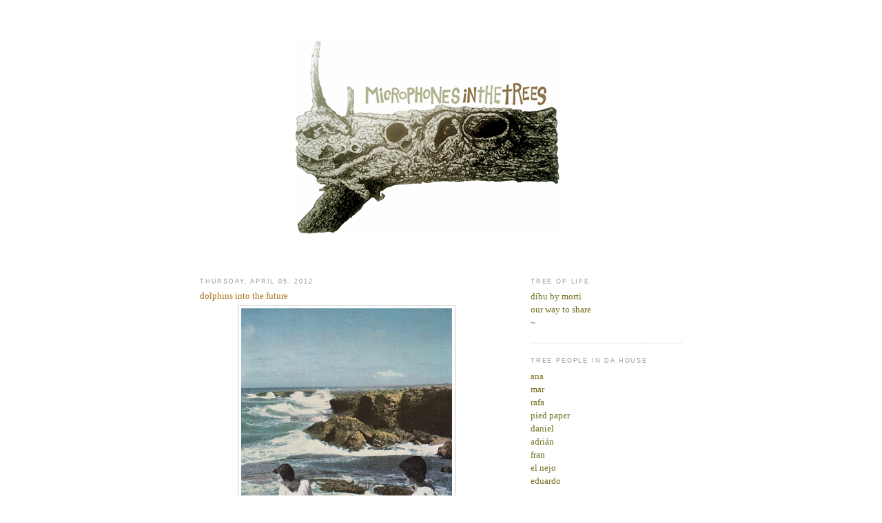

--- FILE ---
content_type: text/html; charset=UTF-8
request_url: https://calmintrees.blogspot.com/2012/04/dolphins-into-future.html
body_size: 21241
content:
<!DOCTYPE html>
<html dir='ltr' xmlns='http://www.w3.org/1999/xhtml' xmlns:b='http://www.google.com/2005/gml/b' xmlns:data='http://www.google.com/2005/gml/data' xmlns:expr='http://www.google.com/2005/gml/expr'>
<head>
<link href='https://www.blogger.com/static/v1/widgets/2944754296-widget_css_bundle.css' rel='stylesheet' type='text/css'/>
<br/>
<br/>
<br/>
<meta content='text/html; charset=UTF-8' http-equiv='Content-Type'/>
<meta content='blogger' name='generator'/>
<link href='https://calmintrees.blogspot.com/favicon.ico' rel='icon' type='image/x-icon'/>
<link href='http://calmintrees.blogspot.com/2012/04/dolphins-into-future.html' rel='canonical'/>
<link rel="alternate" type="application/atom+xml" title="microphones in the trees - Atom" href="https://calmintrees.blogspot.com/feeds/posts/default" />
<link rel="alternate" type="application/rss+xml" title="microphones in the trees - RSS" href="https://calmintrees.blogspot.com/feeds/posts/default?alt=rss" />
<link rel="service.post" type="application/atom+xml" title="microphones in the trees - Atom" href="https://www.blogger.com/feeds/18598713/posts/default" />

<link rel="alternate" type="application/atom+xml" title="microphones in the trees - Atom" href="https://calmintrees.blogspot.com/feeds/2824487653602145187/comments/default" />
<!--Can't find substitution for tag [blog.ieCssRetrofitLinks]-->
<link href='https://blogger.googleusercontent.com/img/b/R29vZ2xl/AVvXsEinbXYsPGS7ze-Q27fI_UwgQt_QtCwxlks3g5-vW9_I0sqpJ1CEcCCICVA8J-IOF5YXG2-7nk1utbHrJzCeCqhRJ8gxRyWyUbG0FiqYFdseo0BSCIuTPuTaqaM6-q8QAtJj6Lk7/s400/by+thenewclotheshorse+4.jpg' rel='image_src'/>
<meta content='http://calmintrees.blogspot.com/2012/04/dolphins-into-future.html' property='og:url'/>
<meta content='dolphins into the future' property='og:title'/>
<meta content='dolphins into the future ~ a star maker, strange dreams, and clairvoyance (nna tapes, 2012)  &quot;naturalist visionary Lieven Martens brings us ...' property='og:description'/>
<meta content='https://blogger.googleusercontent.com/img/b/R29vZ2xl/AVvXsEinbXYsPGS7ze-Q27fI_UwgQt_QtCwxlks3g5-vW9_I0sqpJ1CEcCCICVA8J-IOF5YXG2-7nk1utbHrJzCeCqhRJ8gxRyWyUbG0FiqYFdseo0BSCIuTPuTaqaM6-q8QAtJj6Lk7/w1200-h630-p-k-no-nu/by+thenewclotheshorse+4.jpg' property='og:image'/>
<title>microphones in the trees: dolphins into the future</title>
<meta content='' name='description'/>
<style id='page-skin-1' type='text/css'><!--
/*
-----------------------------------------------
Blogger Template Style
Name:     Minima
Date:     26 Feb 2004
Updated by: Blogger Team
----------------------------------------------- */
/* Variable definitions
====================
<Variable name="bgcolor" description="Page Background Color"
type="color" default="#fff">
<Variable name="textcolor" description="Text Color"
type="color" default="#333">
<Variable name="linkcolor" description="Link Color"
type="color" default="#58a">
<Variable name="pagetitlecolor" description="Blog Title Color"
type="color" default="#666">
<Variable name="descriptioncolor" description="Blog Description Color"
type="color" default="#999">
<Variable name="titlecolor" description="Post Title Color"
type="color" default="#c60">
<Variable name="bordercolor" description="Border Color"
type="color" default="#ccc">
<Variable name="sidebarcolor" description="Sidebar Title Color"
type="color" default="#999">
<Variable name="sidebartextcolor" description="Sidebar Text Color"
type="color" default="#666">
<Variable name="visitedlinkcolor" description="Visited Link Color"
type="color" default="#999">
<Variable name="bodyfont" description="Text Font"
type="font" default="normal normal 100% Georgia, Serif">
<Variable name="headerfont" description="Sidebar Title Font"
type="font"
default="normal normal 78% 'Trebuchet MS',Trebuchet,Arial,Verdana,Sans-serif">
<Variable name="pagetitlefont" description="Blog Title Font"
type="font"
default="normal normal 200% Georgia, Serif">
<Variable name="descriptionfont" description="Blog Description Font"
type="font"
default="normal normal 78% 'Trebuchet MS', Trebuchet, Arial, Verdana, Sans-serif">
<Variable name="postfooterfont" description="Post Footer Font"
type="font"
default="normal normal 78% 'Trebuchet MS', Trebuchet, Arial, Verdana, Sans-serif">
<Variable name="startSide" description="Side where text starts in blog language"
type="automatic" default="left">
<Variable name="endSide" description="Side where text ends in blog language"
type="automatic" default="right">
*/
/* Use this with templates/template-twocol.html */
body {
background:#ffffff;
margin:0;
color:#333333;
font:x-small Georgia Serif;
font-size/* */:/**/small;
font-size: /**/small;
text-align: center;
}
a:link {
color:#726f1e;
text-decoration:none;
}
a:visited {
color:#726f1e;
text-decoration:none;
}
a:hover {
color:#a76b10;
text-decoration:underline;
}
a img {
border-width:0;
}
/* Header
-----------------------------------------------
*/
#header-wrapper {
width:660px;
margin:0 auto opx;
border:opx solid #cccccc;
}
#header-inner {
background-position: center;
margin-left: auto;
margin-right: auto;
}
#header {
margin: 0px;
border: 0px solid #cccccc;
text-align: center;
color:#666666;
}
#header h1 {
margin:5px 5px 0;
padding:15px 20px .25em;
line-height:1.2em;
text-transform:uppercase;
letter-spacing:.2em;
font: normal normal 200% Georgia, Utopia, 'Palatino Linotype', Palatino, serif;
}
#header a {
color:#666666;
text-decoration:none;
}
#header a:hover {
color:#666666;
}
#header .description {
margin:0 5px 5px;
padding:0 20px 15px;
max-width:700px;
text-transform:uppercase;
letter-spacing:.2em;
line-height: 1.4em;
font: normal normal 78% 'Trebuchet MS', Trebuchet, Arial, Verdana, Sans-serif;
color: #999999;
}
#header img {
margin-left: auto;
margin-right: auto;
}
/* Outer-Wrapper
----------------------------------------------- */
#outer-wrapper {
width: 700px;
margin:0 auto;
padding:10px;
text-align:left;
font: normal normal 100% Georgia, Utopia, 'Palatino Linotype', Palatino, serif;
}
#main-wrapper {
width: 425px;
float: left;
word-wrap: break-word; /* fix for long text breaking sidebar float in IE */
overflow: hidden;     /* fix for long non-text content breaking IE sidebar float */
}
#sidebar-wrapper {
width: 220px;
float: right;
word-wrap: break-word; /* fix for long text breaking sidebar float in IE */
overflow: hidden;      /* fix for long non-text content breaking IE sidebar float */
}
/* Headings
----------------------------------------------- */
h2 {
margin:1.5em 0 .75em;
font:normal normal 70% 'Trebuchet MS',Trebuchet,Arial,Verdana,Sans-serif;
line-height: 1.4em;
text-transform:uppercase;
letter-spacing:.2em;
color:#999999;
}
/* Posts
-----------------------------------------------
*/
h2.date-header {
margin:1.5em 0 .5em;
}
.post {
margin:.5em 0 1.5em;
border-bottom:1px dotted #cccccc;
padding-bottom:1.5em;
}
.post h3 {
margin:.25em 0 0;
padding:0 0 4px;
font-size:100%;
font-weight:normal;
line-height:1.4em;
color:#a76b10;
}
.post h3 a, .post h3 a:visited, .post h3 strong {
display:block;
text-decoration:none;
color:#a76b10;
font-weight:normal;
}
.post h3 strong, .post h3 a:hover {
color:#333333;
}
.post-body {
margin:0 0 .75em;
line-height:1.6em;
}
.post-body blockquote {
line-height:1.3em;
}
.post-footer {
margin: .75em 0;
color:#999999;
text-transform:;
letter-spacing:.1em;
font: normal normal 78% 'Trebuchet MS', Trebuchet, Arial, Verdana, Sans-serif;
line-height: 1.4em;
}
.comment-link {
margin-left:.6em;
}
.post img, table.tr-caption-container {
padding:4px;
border:1px solid #cccccc;
}
.tr-caption-container img {
border: none;
padding: 0;
}
.post blockquote {
margin:1em 20px;
}
.post blockquote p {
margin:.75em 0;
}
/* Comments
----------------------------------------------- */
#comments h4 {
margin:1em 0;
font-weight: bold;
line-height: 1.4em;
text-transform:uppercase;
letter-spacing:.2em;
color: #999999;
}
#comments-block {
margin:1em 0 1.5em;
line-height:1.6em;
}
#comments-block .comment-author {
margin:.5em 0;
}
#comments-block .comment-body {
margin:.25em 0 0;
}
#comments-block .comment-footer {
margin:-.25em 0 2em;
line-height: 1.4em;
text-transform:uppercase;
letter-spacing:.1em;
}
#comments-block .comment-body p {
margin:0 0 .75em;
}
.deleted-comment {
font-style:italic;
color:gray;
}
#blog-pager-newer-link {
float: left;
}
#blog-pager-older-link {
float: right;
}
#blog-pager {
text-align: center;
}
.feed-links {
clear: both;
line-height: 2.5em;
}
/* Sidebar Content
----------------------------------------------- */
.sidebar {
color: #666666;
line-height: 1.5em;
}
.sidebar ul {
list-style:none;
margin:0 0 0;
padding:0 0 0;
}
.sidebar li {
margin:0;
padding-top:0;
padding-right:0;
padding-bottom:.25em;
padding-left:15px;
text-indent:-15px;
line-height:1.5em;
}
.sidebar .widget, .main .widget {
border-bottom:1px dotted #cccccc;
margin:0 0 1.5em;
padding:0 0 1.5em;
}
.main .Blog {
border-bottom-width: 0;
}
/* Profile
----------------------------------------------- */
.profile-img {
float: left;
margin-top: 0;
margin-right: 5px;
margin-bottom: 5px;
margin-left: 0;
padding: 4px;
border: 1px solid #cccccc;
}
.profile-data {
margin:0;
text-transform:uppercase;
letter-spacing:.1em;
font: normal normal 78% 'Trebuchet MS', Trebuchet, Arial, Verdana, Sans-serif;
color: #999999;
font-weight: bold;
line-height: 1.6em;
}
.profile-datablock {
margin:.5em 0 .5em;
}
.profile-textblock {
margin: 0.5em 0;
line-height: 1.6em;
}
.profile-link {
font: normal normal 78% 'Trebuchet MS', Trebuchet, Arial, Verdana, Sans-serif;
text-transform: uppercase;
letter-spacing: .1em;
}
/* Footer
----------------------------------------------- */
#footer {
width:660px;
clear:both;
margin:0 auto;
padding-top:15px;
line-height: 1.6em;
text-transform:uppercase;
letter-spacing:.1em;
text-align: center;
}

--></style>
<style type='text/css'>
#navbar-iframe {
height:0px;
visibility:hidden;
display:none;
}
</style>
<link href='https://www.blogger.com/dyn-css/authorization.css?targetBlogID=18598713&amp;zx=4a855bd3-fb82-4b71-b495-5bc3a876b557' media='none' onload='if(media!=&#39;all&#39;)media=&#39;all&#39;' rel='stylesheet'/><noscript><link href='https://www.blogger.com/dyn-css/authorization.css?targetBlogID=18598713&amp;zx=4a855bd3-fb82-4b71-b495-5bc3a876b557' rel='stylesheet'/></noscript>
<meta name='google-adsense-platform-account' content='ca-host-pub-1556223355139109'/>
<meta name='google-adsense-platform-domain' content='blogspot.com'/>

</head>
<body>
<div class='navbar section' id='navbar'><div class='widget Navbar' data-version='1' id='Navbar1'><script type="text/javascript">
    function setAttributeOnload(object, attribute, val) {
      if(window.addEventListener) {
        window.addEventListener('load',
          function(){ object[attribute] = val; }, false);
      } else {
        window.attachEvent('onload', function(){ object[attribute] = val; });
      }
    }
  </script>
<div id="navbar-iframe-container"></div>
<script type="text/javascript" src="https://apis.google.com/js/platform.js"></script>
<script type="text/javascript">
      gapi.load("gapi.iframes:gapi.iframes.style.bubble", function() {
        if (gapi.iframes && gapi.iframes.getContext) {
          gapi.iframes.getContext().openChild({
              url: 'https://www.blogger.com/navbar/18598713?po\x3d2824487653602145187\x26origin\x3dhttps://calmintrees.blogspot.com',
              where: document.getElementById("navbar-iframe-container"),
              id: "navbar-iframe"
          });
        }
      });
    </script><script type="text/javascript">
(function() {
var script = document.createElement('script');
script.type = 'text/javascript';
script.src = '//pagead2.googlesyndication.com/pagead/js/google_top_exp.js';
var head = document.getElementsByTagName('head')[0];
if (head) {
head.appendChild(script);
}})();
</script>
</div></div>
<div id='outer-wrapper'><div id='wrap2'>
<!-- skip links for text browsers -->
<span id='skiplinks' style='display:none;'>
<a href='#main'>skip to main </a> |
      <a href='#sidebar'>skip to sidebar</a>
</span>
<div id='header-wrapper'>
<div class='header section' id='header'><div class='widget Header' data-version='1' id='Header1'>
<div id='header-inner'>
<a href='https://calmintrees.blogspot.com/' style='display: block'>
<img alt='microphones in the trees' height='283px; ' id='Header1_headerimg' src='https://blogger.googleusercontent.com/img/b/R29vZ2xl/AVvXsEg91ijdzPCrkZtCoa6VMKJ9L-NesPQbfEZdMgcGah0T2f-bqYWEtNS2BBs0VJpnvpFHfdrnjU6sznk8aAC3N0gL3TS-M-bCTWJAc29AHn76aV6YjRjJvmxY_xqN2tlnOKTyWld6bQ/s1600/microphonesinthetrees.png' style='display: block' width='386px; '/>
</a>
</div>
</div></div>
<br/>
<br/>
<br/>
</div>
<div id='content-wrapper'>
<div id='crosscol-wrapper' style='text-align:center'>
<div class='crosscol no-items section' id='crosscol'></div>
</div>
<div id='main-wrapper'>
<div class='main section' id='main'><div class='widget Blog' data-version='1' id='Blog1'>
<div class='blog-posts hfeed'>

          <div class="date-outer">
        
<h2 class='date-header'><span>Thursday, April 05, 2012</span></h2>

          <div class="date-posts">
        
<div class='post-outer'>
<div class='post hentry uncustomized-post-template' itemprop='blogPost' itemscope='itemscope' itemtype='http://schema.org/BlogPosting'>
<meta content='https://blogger.googleusercontent.com/img/b/R29vZ2xl/AVvXsEinbXYsPGS7ze-Q27fI_UwgQt_QtCwxlks3g5-vW9_I0sqpJ1CEcCCICVA8J-IOF5YXG2-7nk1utbHrJzCeCqhRJ8gxRyWyUbG0FiqYFdseo0BSCIuTPuTaqaM6-q8QAtJj6Lk7/s400/by+thenewclotheshorse+4.jpg' itemprop='image_url'/>
<meta content='18598713' itemprop='blogId'/>
<meta content='2824487653602145187' itemprop='postId'/>
<a name='2824487653602145187'></a>
<h3 class='post-title entry-title' itemprop='name'>
dolphins into the future
</h3>
<div class='post-header'>
<div class='post-header-line-1'></div>
</div>
<div class='post-body entry-content' id='post-body-2824487653602145187' itemprop='description articleBody'>
<div class="separator" style="clear: both; text-align: center;"></div><div class="separator" style="clear: both; text-align: center;"><a href="https://blogger.googleusercontent.com/img/b/R29vZ2xl/AVvXsEinbXYsPGS7ze-Q27fI_UwgQt_QtCwxlks3g5-vW9_I0sqpJ1CEcCCICVA8J-IOF5YXG2-7nk1utbHrJzCeCqhRJ8gxRyWyUbG0FiqYFdseo0BSCIuTPuTaqaM6-q8QAtJj6Lk7/s1600/by+thenewclotheshorse+4.jpg" imageanchor="1" style="margin-left: 1em; margin-right: 1em;"><img border="0" height="400" nda="true" src="https://blogger.googleusercontent.com/img/b/R29vZ2xl/AVvXsEinbXYsPGS7ze-Q27fI_UwgQt_QtCwxlks3g5-vW9_I0sqpJ1CEcCCICVA8J-IOF5YXG2-7nk1utbHrJzCeCqhRJ8gxRyWyUbG0FiqYFdseo0BSCIuTPuTaqaM6-q8QAtJj6Lk7/s400/by+thenewclotheshorse+4.jpg" width="306" /></a></div><div class="separator" style="clear: both; text-align: center;"><a href="http://nnatapes.com/available-releases/dolphins-into-the-future-a-star-maker-strange-dreams-and-clairvoyance-c38/"><span style="color: #45818e;">dolphins into the future ~ a star maker, strange dreams, and clairvoyance (nna tapes, 2012)</span></a></div><div style="text-align: center;"></div><div style="text-align: center;"><br />
</div><div style="text-align: justify;"><span class="translationEligibleUserMessage">"naturalist visionary Lieven Martens brings us along the latest voyage of his musical vessel, <a href="http://www.facebook.com/pages/Dolphins-Into-The-Future/117090171657468"><span style="color: #45818e;">Dolphins Into The Future</span></a>. &#8220;A Star Maker, Strange Dreams, and Clairvoyance&#8221; induces a state of lucid dreaming where we experience tales of romance, stargazing, cosmic motion, and eternity. not unlike a painter&#8217;s brush, Martens utilizes a sound palette of colorful, synthesized organics to bring the listener directly into the vivid and exotic world that Dolphins has spent years cultivating. after much anticipation, we&#8217;re very pleased to offer the latest creation of a true hero of the nu new age." <a href="http://nnatapes.com/available-releases/dolphins-into-the-future-a-star-maker-strange-dreams-and-clairvoyance-c38/"><span style="color: #45818e;">nna tapes</span></a></span></div><div style="text-align: justify;"><br />
</div><div class="separator" style="clear: both; text-align: center;"><a href="https://blogger.googleusercontent.com/img/b/R29vZ2xl/AVvXsEgHdhts1RaYaoOj9brJqtHccIgWJMfS1GnAmUNqcCpyGcKkcUG_Sn3OJ_bDoiU8r5E9AFGNhoE3C5uILVyQ8HsSIh0FNSqoe4X3449qypiHhFaIlTD40PaxH6Zy0fFgiUYetQnm/s1600/dolphins+into+the+future+lieven+moana.jpg" imageanchor="1" style="margin-left: 1em; margin-right: 1em;"><img border="0" height="400" nda="true" src="https://blogger.googleusercontent.com/img/b/R29vZ2xl/AVvXsEgHdhts1RaYaoOj9brJqtHccIgWJMfS1GnAmUNqcCpyGcKkcUG_Sn3OJ_bDoiU8r5E9AFGNhoE3C5uILVyQ8HsSIh0FNSqoe4X3449qypiHhFaIlTD40PaxH6Zy0fFgiUYetQnm/s400/dolphins+into+the+future+lieven+moana.jpg" width="362" /></a></div><div style="border-bottom: medium none; border-left: medium none; border-right: medium none; border-top: medium none; text-align: justify;"><br />
</div><div style="border-bottom: medium none; border-left: medium none; border-right: medium none; border-top: medium none; text-align: justify;">"Lieven&nbsp;combines what sounds like a modified theremin or an auto-tuned saw, or just maybe some really creepy&nbsp;<em>Birdsongs of the Mesozoic-</em>type vocals with lots of deftly-placed, tinkling bells and other less identifiable ocean sounds.&nbsp;Lieven is obsessed with sounds of the ocean, but also sounds of the <i>historical</i>&nbsp;ocean, and he applies this obsession to his work with the mission statement "I create cetacean transfers". while listening to this work, you might experience a temporal transfer for sure." <a href="http://www.imposemagazine.com/bytes/dolphins-into-the-future-ia-star-maker-strange-dreams-and-clairvoyancei"><span style="color: #7f6000;">impose</span></a><br />
<br />
collage: <a href="http://www.flickr.com/photos/thenewclotheshorse/sets/72157627112481281/"><span style="color: #7f6000;">thenewclotheshorse</span></a></div><div style="border-bottom: medium none; border-left: medium none; border-right: medium none; border-top: medium none; text-align: justify;"><br />
</div><div style="text-align: center;"><span class="translationEligibleUserMessage"><a href="http://mp3.imposemagazine.com/dolphins-into-the-future-side-a.mp3"><span style="color: #45818e;">side a</span></a>&nbsp;~ <a href="http://www.mediafire.com/download.php?hr29lmkn98g2q93"><span style="color: #45818e;">side b</span></a></span></div>
<div style='clear: both;'></div>
</div>
<div class='post-footer'>
<div class='post-footer-line post-footer-line-1'>
<span class='post-author vcard'>
Posted by
<span class='fn' itemprop='author' itemscope='itemscope' itemtype='http://schema.org/Person'>
<span itemprop='name'>ana</span>
</span>
</span>
<span class='post-timestamp'>
at
<meta content='http://calmintrees.blogspot.com/2012/04/dolphins-into-future.html' itemprop='url'/>
<a class='timestamp-link' href='https://calmintrees.blogspot.com/2012/04/dolphins-into-future.html' rel='bookmark' title='permanent link'><abbr class='published' itemprop='datePublished' title='2012-04-05T09:10:00+01:00'>4/05/2012 09:10:00 am</abbr></a>
</span>
<span class='post-comment-link'>
</span>
<span class='post-icons'>
<span class='item-control blog-admin pid-1939449506'>
<a href='https://www.blogger.com/post-edit.g?blogID=18598713&postID=2824487653602145187&from=pencil' title='Edit Post'>
<img alt='' class='icon-action' height='18' src='https://resources.blogblog.com/img/icon18_edit_allbkg.gif' width='18'/>
</a>
</span>
</span>
<div class='post-share-buttons goog-inline-block'>
</div>
</div>
<div class='post-footer-line post-footer-line-2'>
<span class='post-labels'>
Labels:
<a href='https://calmintrees.blogspot.com/search/label/dolphins%20into%20the%20future' rel='tag'>dolphins into the future</a>,
<a href='https://calmintrees.blogspot.com/search/label/lieven%20martens' rel='tag'>lieven martens</a>,
<a href='https://calmintrees.blogspot.com/search/label/lieven%20moana' rel='tag'>lieven moana</a>,
<a href='https://calmintrees.blogspot.com/search/label/nna%20tapes' rel='tag'>nna tapes</a>
</span>
</div>
<div class='post-footer-line post-footer-line-3'>
<span class='post-location'>
</span>
</div>
</div>
</div>
<div class='comments' id='comments'>
<a name='comments'></a>
<h4>No comments:</h4>
<div id='Blog1_comments-block-wrapper'>
<dl class='avatar-comment-indent' id='comments-block'>
</dl>
</div>
<p class='comment-footer'>
<a href='https://www.blogger.com/comment/fullpage/post/18598713/2824487653602145187' onclick='javascript:window.open(this.href, "bloggerPopup", "toolbar=0,location=0,statusbar=1,menubar=0,scrollbars=yes,width=640,height=500"); return false;'>Post a Comment</a>
</p>
</div>
</div>

        </div></div>
      
</div>
<div class='blog-pager' id='blog-pager'>
<span id='blog-pager-newer-link'>
<a class='blog-pager-newer-link' href='https://calmintrees.blogspot.com/2012/04/miaux.html' id='Blog1_blog-pager-newer-link' title='Newer Post'>Newer Post</a>
</span>
<span id='blog-pager-older-link'>
<a class='blog-pager-older-link' href='https://calmintrees.blogspot.com/2012/04/sashash-ulz.html' id='Blog1_blog-pager-older-link' title='Older Post'>Older Post</a>
</span>
<a class='home-link' href='https://calmintrees.blogspot.com/'>Home</a>
</div>
<div class='clear'></div>
<div class='post-feeds'>
<div class='feed-links'>
Subscribe to:
<a class='feed-link' href='https://calmintrees.blogspot.com/feeds/2824487653602145187/comments/default' target='_blank' type='application/atom+xml'>Post Comments (Atom)</a>
</div>
</div>
</div></div>
</div>
<div id='sidebar-wrapper'>
<div class='sidebar section' id='sidebar'><div class='widget Text' data-version='1' id='Text2'>
<h2 class='title'>tree of life</h2>
<div class='widget-content'>
<a href="http://www.facebook.com/mortimeriadas?ref=ts&amp;fref=ts">dibu by morti</a><br/><a href="http://calmintrees.blogspot.com.es/2012/06/tree-of-life.html">our way to share</a><br/><a href="http://www.khznoise.com/karlheinz/content/why-musicians-and-labels-should-embrace-filesharing">~</a><br/>
</div>
<div class='clear'></div>
</div><div class='widget Text' data-version='1' id='Text1'>
<h2 class='title'>tree people in da house</h2>
<div class='widget-content'>
<a href="mailto:apenina@mundo-r.com">ana</a><br /><a href="http://www.flickr.com/photos/hoy-joy/">mar</a><br /><a href="mailto:calcetinverde@hotmail.com">rafa</a><br /><a href="mailto:piedpaper@gmail.com">pied paper</a><br /><a href="mailto:psicoverde@gmail.com">daniel</a><br /><a href="mailto:thegrisgris@hotmail.com">adrián</a><br /><a href="mailto:frana257@gmail.com">fran</a><br /><a href="mailto:luzzzalig@gmail.com">el nejo</a><br /><a href="mailto:e.diazvalerio@gmail.com">eduardo</a><br />
</div>
<div class='clear'></div>
</div><div class='widget BlogSearch' data-version='1' id='BlogSearch1'>
<h2 class='title'>search</h2>
<div class='widget-content'>
<div id='BlogSearch1_form'>
<form action='https://calmintrees.blogspot.com/search' class='gsc-search-box' target='_top'>
<table cellpadding='0' cellspacing='0' class='gsc-search-box'>
<tbody>
<tr>
<td class='gsc-input'>
<input autocomplete='off' class='gsc-input' name='q' size='10' title='search' type='text' value=''/>
</td>
<td class='gsc-search-button'>
<input class='gsc-search-button' title='search' type='submit' value='Search'/>
</td>
</tr>
</tbody>
</table>
</form>
</div>
</div>
<div class='clear'></div>
</div><div class='widget BlogList' data-version='1' id='BlogList1'>
<h2 class='title'>blogroll</h2>
<div class='widget-content'>
<div class='blog-list-container' id='BlogList1_container'>
<ul id='BlogList1_blogs'>
<li style='display: block;'>
<div class='blog-icon'>
<img data-lateloadsrc='https://lh3.googleusercontent.com/blogger_img_proxy/AEn0k_ujjpiObgvavTgaR5ponBEms5Pa8xl_d7d3mG_NtkgbXWkqP1oKG-wWstqnAsAxvrLyKH4IVQQvJEKIFYDwqRqSGE3UaHVyIIN4=s16-w16-h16' height='16' width='16'/>
</div>
<div class='blog-content'>
<div class='blog-title'>
<a href='https://foxydigitalis.zone' target='_blank'>
Foxy Digitalis</a>
</div>
<div class='item-content'>
<span class='item-title'>
<a href='https://foxydigitalis.zone/2026/01/21/sonya-belaya-songs-of-outer-nationalism/' target='_blank'>
Sonya Belaya & Songs of Outer-Nationalism
</a>
</span>
<div class='item-time'>
3 hours ago
</div>
</div>
</div>
<div style='clear: both;'></div>
</li>
<li style='display: block;'>
<div class='blog-icon'>
<img data-lateloadsrc='https://lh3.googleusercontent.com/blogger_img_proxy/AEn0k_sYPEeT82IRUf8VxDy-OzOzFmqup4GB4LgReU622QPNCU6o1VNslRoZapikwpX2eQJoe4WMlm5hZy-tH1B3mAjhKNQy6Vyv1EQ=s16-w16-h16' height='16' width='16'/>
</div>
<div class='blog-content'>
<div class='blog-title'>
<a href='https://acloserlisten.com' target='_blank'>
a closer listen</a>
</div>
<div class='item-content'>
<span class='item-title'>
<a href='https://acloserlisten.com/2026/01/21/st-catherines-a-nothing-a-void/' target='_blank'>
St. Catherine&#8217;s ~ a nothing / a void
</a>
</span>
<div class='item-time'>
16 hours ago
</div>
</div>
</div>
<div style='clear: both;'></div>
</li>
<li style='display: block;'>
<div class='blog-icon'>
<img data-lateloadsrc='https://lh3.googleusercontent.com/blogger_img_proxy/AEn0k_tWO_s7fNzA_O9Cpm4MaEwoENHkP8xgtIVLx2Gw-TKOP8mEgoEVlGu4LKy6QN-Vhi9IhoxhlGCUrgfY-ZujRCmv3eyO=s16-w16-h16' height='16' width='16'/>
</div>
<div class='blog-content'>
<div class='blog-title'>
<a href='https://igloomag.com' target='_blank'>
Igloo Magazine</a>
</div>
<div class='item-content'>
<span class='item-title'>
<a href='https://igloomag.com/newswire/algorithmic-art-assembly-returns-to-gray-area' target='_blank'>
Algorithmic Art Assembly returns to Gray Area, March 26&#8211;28, 2026
</a>
</span>
<div class='item-time'>
17 hours ago
</div>
</div>
</div>
<div style='clear: both;'></div>
</li>
<li style='display: block;'>
<div class='blog-icon'>
<img data-lateloadsrc='https://lh3.googleusercontent.com/blogger_img_proxy/AEn0k_vFYye5YeBGhgWa-oRPwvacnpwHsP7H_-H525cW22cwlz7KGK6yTKaMEJGqMtj00oxBLX3996Aso1EGZyYmvrw=s16-w16-h16' height='16' width='16'/>
</div>
<div class='blog-content'>
<div class='blog-title'>
<a href='https://ihrtn.net/' target='_blank'>
I Heart Noise</a>
</div>
<div class='item-content'>
<span class='item-title'>
<a href='https://ihrtn.net/report-cards-telepaths-pt-2/' target='_blank'>
Report Cards // Telepaths: Pt. 2
</a>
</span>
<div class='item-time'>
1 day ago
</div>
</div>
</div>
<div style='clear: both;'></div>
</li>
<li style='display: block;'>
<div class='blog-icon'>
<img data-lateloadsrc='https://lh3.googleusercontent.com/blogger_img_proxy/AEn0k_tYA2prvGwnq5FFUpA9pJmKNH6vDjxNUc8po9hFYSk5yQJZqlmv8e0o6XGR5u5lA-iCiyoOjtI9yyWKlk-StI3t1rkgCB_iMuBsBV1UFuNe=s16-w16-h16' height='16' width='16'/>
</div>
<div class='blog-content'>
<div class='blog-title'>
<a href='https://www.freeformfreakout.com' target='_blank'>
www.freeformfreakout.com</a>
</div>
<div class='item-content'>
<span class='item-title'>
<a href='https://www.freeformfreakout.com/fffoxy-podcast-272/' target='_blank'>
FFFoxy Podcast #272
</a>
</span>
<div class='item-time'>
2 days ago
</div>
</div>
</div>
<div style='clear: both;'></div>
</li>
<li style='display: block;'>
<div class='blog-icon'>
<img data-lateloadsrc='https://lh3.googleusercontent.com/blogger_img_proxy/AEn0k_thuszmqWTSLZ1L9_tJoHMQZR1OcsPUM9914_uIQgIs5kBtBUPEuRWURmUAH4nNLgCfxPWCO-37_30H9zIM__i060QtQaO4ENFe79lA0VeflfnSLJxUCw=s16-w16-h16' height='16' width='16'/>
</div>
<div class='blog-content'>
<div class='blog-title'>
<a href='https://stationarytravels.wordpress.com' target='_blank'>
Stationary Travels</a>
</div>
<div class='item-content'>
<span class='item-title'>
<a href='https://stationarytravels.wordpress.com/2026/01/18/sound-impression-cantus-for-winter-in-six-parts-by-zake/' target='_blank'>
Sound Impression: Cantus for Winter in Six Parts by zakè
</a>
</span>
<div class='item-time'>
2 days ago
</div>
</div>
</div>
<div style='clear: both;'></div>
</li>
<li style='display: block;'>
<div class='blog-icon'>
<img data-lateloadsrc='https://lh3.googleusercontent.com/blogger_img_proxy/AEn0k_uGmz6PFCVqnAj-tvY0rbascDvhYX7xZUWLAyzZoLo-dFda8PXerP5Xhv7eYMXLnqgRt3ljEKg64IzmSeOi0A7Z2dKaANEsDJAC5foS8Opldw=s16-w16-h16' height='16' width='16'/>
</div>
<div class='blog-content'>
<div class='blog-title'>
<a href='http://www.ravensingstheblues.com' target='_blank'>
Raven Sings The Blues</a>
</div>
<div class='item-content'>
<span class='item-title'>
<a href='http://www.ravensingstheblues.com/rstb-radio-wgxc-january-6/' target='_blank'>
RSTB Radio WGXC: January
</a>
</span>
<div class='item-time'>
4 days ago
</div>
</div>
</div>
<div style='clear: both;'></div>
</li>
<li style='display: block;'>
<div class='blog-icon'>
<img data-lateloadsrc='https://lh3.googleusercontent.com/blogger_img_proxy/AEn0k_uJQ1XF9o7p_il-ATLGYZMrPsHlFJE53cOZS9VhMWNLKefPoXxXMCHuQ_NUkr7zsVnCjdqZAsExuXNMW-mMY8wWBnaoPrLdGI0dIjU=s16-w16-h16' height='16' width='16'/>
</div>
<div class='blog-content'>
<div class='blog-title'>
<a href='https://hypnagoguepodcast.com' target='_blank'>
Hypnagogue Podcast</a>
</div>
<div class='item-content'>
<span class='item-title'>
<a href='https://hypnagoguepodcast.com/2026/01/15/episode-477/' target='_blank'>
Episode 477
</a>
</span>
<div class='item-time'>
6 days ago
</div>
</div>
</div>
<div style='clear: both;'></div>
</li>
<li style='display: block;'>
<div class='blog-icon'>
<img data-lateloadsrc='https://lh3.googleusercontent.com/blogger_img_proxy/AEn0k_tUK_NNEQfr6yyvoV9R3VpmUwjJAQaXxPwoIDbTcddI9_JC2LlYUb4edrqcSML3vesQf9Syzr2Ea2SaeSIZ7IgnBHfG0trviGmOIsM=s16-w16-h16' height='16' width='16'/>
</div>
<div class='blog-content'>
<div class='blog-title'>
<a href='https://musicwontsaveyou.com' target='_blank'>
music won't save you</a>
</div>
<div class='item-content'>
<span class='item-title'>
<a href='https://musicwontsaveyou.com/2026/01/12/hilary-woods-night-criu/' target='_blank'>
</a>
</span>
<div class='item-time'>
1 week ago
</div>
</div>
</div>
<div style='clear: both;'></div>
</li>
<li style='display: block;'>
<div class='blog-icon'>
<img data-lateloadsrc='https://lh3.googleusercontent.com/blogger_img_proxy/AEn0k_unnDAUUDoSSaBmZyWA3_En_1Lur8Uy95nLvDignapIrUKuT6ujQzH2aDOKU8bpxFqCooK5DVubR-DhODuKUoFkkFnCmGQpIuue8w=s16-w16-h16' height='16' width='16'/>
</div>
<div class='blog-content'>
<div class='blog-title'>
<a href='https://www.ambientblog.net/blog/' target='_blank'>
Ambientblog</a>
</div>
<div class='item-content'>
<span class='item-title'>
<a href='https://www.ambientblog.net/blog/dreamscenes-january-2026/' target='_blank'>
DreamScenes &#8211; January 2026
</a>
</span>
<div class='item-time'>
1 week ago
</div>
</div>
</div>
<div style='clear: both;'></div>
</li>
<li style='display: none;'>
<div class='blog-icon'>
<img data-lateloadsrc='https://lh3.googleusercontent.com/blogger_img_proxy/AEn0k_sq55-v9xDaEnBb0l8G12-HZePq0fdz0T4ShBnZcB953yExHP224z5TLV4VElBEhvh3RMGagPOtoysi2admfzEWx1OjxTD6BABuR0jgDuIeW3GAz2z-SHQ=s16-w16-h16' height='16' width='16'/>
</div>
<div class='blog-content'>
<div class='blog-title'>
<a href='http://nostalgie-de-la-boue.blogspot.com/' target='_blank'>
nostalgie de la boue</a>
</div>
<div class='item-content'>
<span class='item-title'>
<a href='http://nostalgie-de-la-boue.blogspot.com/2026/01/martine-chine-postulate.html' target='_blank'>
Martine Chine - Postulate
</a>
</span>
<div class='item-time'>
2 weeks ago
</div>
</div>
</div>
<div style='clear: both;'></div>
</li>
<li style='display: none;'>
<div class='blog-icon'>
<img data-lateloadsrc='https://lh3.googleusercontent.com/blogger_img_proxy/AEn0k_sr2OLtIClNeJA0HK3uu5FB5PVuubNwLfnryncgafZpzinDmMJSEQCWNpcPNj4MW6HERaEm3Pr3TLmbJ1_65PN6E8sGGjFmOVbjbrZN_yFQ=s16-w16-h16' height='16' width='16'/>
</div>
<div class='blog-content'>
<div class='blog-title'>
<a href='http://lostseasound.blogspot.com/' target='_blank'>
lost in a sea of sound</a>
</div>
<div class='item-content'>
<span class='item-title'>
<a href='http://lostseasound.blogspot.com/2026/01/ian-wellman-particularly-dangerous.html' target='_blank'>
Ian Wellman - Particularly Dangerous Situation
</a>
</span>
<div class='item-time'>
2 weeks ago
</div>
</div>
</div>
<div style='clear: both;'></div>
</li>
<li style='display: none;'>
<div class='blog-icon'>
<img data-lateloadsrc='https://lh3.googleusercontent.com/blogger_img_proxy/AEn0k_sr2OLtIClNeJA0HK3uu5FB5PVuubNwLfnryncgafZpzinDmMJSEQCWNpcPNj4MW6HERaEm3Pr3TLmbJ1_65PN6E8sGGjFmOVbjbrZN_yFQ=s16-w16-h16' height='16' width='16'/>
</div>
<div class='blog-content'>
<div class='blog-title'>
<a href='http://lostseasound.blogspot.com/' target='_blank'>
lost in a sea of sound</a>
</div>
<div class='item-content'>
<span class='item-title'>
<a href='http://lostseasound.blogspot.com/2026/01/ian-wellman-particularly-dangerous.html' target='_blank'>
Ian Wellman - Particularly Dangerous Situation
</a>
</span>
<div class='item-time'>
2 weeks ago
</div>
</div>
</div>
<div style='clear: both;'></div>
</li>
<li style='display: none;'>
<div class='blog-icon'>
<img data-lateloadsrc='https://lh3.googleusercontent.com/blogger_img_proxy/AEn0k_tP3AxDNcmhM3kP7JRSM2xV-_sSz_zFOz5noDapNa6n5coQ5PhwMFuKYX5Rny3GUA232E_IhKM-E2BLYp45lDWXHK6gkxCfz10=s16-w16-h16' height='16' width='16'/>
</div>
<div class='blog-content'>
<div class='blog-title'>
<a href='https://somewherecold.net' target='_blank'>
SOMEWHERECOLD</a>
</div>
<div class='item-content'>
<span class='item-title'>
<a href='https://somewherecold.net/2025/10/22/out-now-violet-nox-silvae-somewherecold-records-2025/' target='_blank'>
OUT NOW! Violet Nox: Silvae (Somewherecold Records, 2025)
</a>
</span>
<div class='item-time'>
2 months ago
</div>
</div>
</div>
<div style='clear: both;'></div>
</li>
<li style='display: none;'>
<div class='blog-icon'>
<img data-lateloadsrc='https://lh3.googleusercontent.com/blogger_img_proxy/AEn0k_sEtr4l5kpXrcaLbmc8WkVzIFo_DBer1f8kVsESI_MWb_oql2FQnxgmDh4w4ArrspKiN1s4MuL9QrwUu0TSYnII3y90Yxo=s16-w16-h16' height='16' width='16'/>
</div>
<div class='blog-content'>
<div class='blog-title'>
<a href='https://easterndaze.net' target='_blank'>
Easterndaze</a>
</div>
<div class='item-content'>
<span class='item-title'>
<a href='https://easterndaze.net/i-wanted-to-hold-the-beauty-and-the-violence-together-talking-to-composer-and-violinist-galya-bisengalieva/' target='_blank'>
&#8216;I wanted to hold the beauty and the violence together.&#8217; Talking to 
composer and violinist Galya Bisengalieva 
</a>
</span>
<div class='item-time'>
3 months ago
</div>
</div>
</div>
<div style='clear: both;'></div>
</li>
<li style='display: none;'>
<div class='blog-icon'>
<img data-lateloadsrc='https://lh3.googleusercontent.com/blogger_img_proxy/AEn0k_vddaF93Stl0X2fG3xuwIpFMrhcdmuRWZJSIVLydyliigcD8XbUxkTt4nU6ZxBOoeqb88wm5msbxylkqfkOtHXwiPBIwOSLboFRYWpW=s16-w16-h16' height='16' width='16'/>
</div>
<div class='blog-content'>
<div class='blog-title'>
<a href='http://piedpaper.blogspot.com/' target='_blank'>
And You Will Never Learn Who Is Pied Paper</a>
</div>
<div class='item-content'>
<span class='item-title'>
<a href='http://piedpaper.blogspot.com/2025/03/eberhard-schoener-meditation.html' target='_blank'>
Eberhard Schoener ~ Meditation
</a>
</span>
<div class='item-time'>
10 months ago
</div>
</div>
</div>
<div style='clear: both;'></div>
</li>
<li style='display: none;'>
<div class='blog-icon'>
<img data-lateloadsrc='https://lh3.googleusercontent.com/blogger_img_proxy/AEn0k_uWkp8GxrshDVX_z-FcuU4xRi6k_xaVzpGNmCJMvc44yT9vVEd6iDF9apuFpTIZh0WMX1CQl_jsiTkghLR7lIrEQG2DoocSyjXBqfTsIeQ=s16-w16-h16' height='16' width='16'/>
</div>
<div class='blog-content'>
<div class='blog-title'>
<a href='http://windandwire.blogspot.com/' target='_blank'>
Wind and Wire</a>
</div>
<div class='item-content'>
<span class='item-title'>
<a href='http://windandwire.blogspot.com/2024/08/review-john-lyell-eternity-ii.html' target='_blank'>
REVIEW: JOHN LYELL - Eternity II
</a>
</span>
<div class='item-time'>
1 year ago
</div>
</div>
</div>
<div style='clear: both;'></div>
</li>
<li style='display: none;'>
<div class='blog-icon'>
<img data-lateloadsrc='https://lh3.googleusercontent.com/blogger_img_proxy/AEn0k_uyl2XoBbk3ZM6Kjjq_cfEQCjth7cnL4YmpIaLBo1k6sEl3blIOfOpUhqUEIc4i_2JJs_6EMgMaqWFz5qrpLxIBnrjLFWALZL5QuHL2=s16-w16-h16' height='16' width='16'/>
</div>
<div class='blog-content'>
<div class='blog-title'>
<a href='https://www.fluid-radio.co.uk' target='_blank'>
Fluid Radio</a>
</div>
<div class='item-content'>
<span class='item-title'>
<a href='https://www.fluid-radio.co.uk/2023/10/h1-saltando-tra-le-insidie-del-forno-le-recensioni-su-chicken-road-rivelano-il-segreto-per-vincere-nel-h1/' target='_blank'>
Saltando tra le insidie del forno, le recensioni su chicken road rivelano 
il segreto per vincere nel
</a>
</span>
<div class='item-time'>
2 years ago
</div>
</div>
</div>
<div style='clear: both;'></div>
</li>
<li style='display: none;'>
<div class='blog-icon'>
<img data-lateloadsrc='https://lh3.googleusercontent.com/blogger_img_proxy/AEn0k_t9vNupGgXyvwUP3jTjZZGAvysVH1AmehB7kqjHasBV_BfH7_j8QPALqJlrxrittZHcdm6ioSq_d9uufWX9h7As3S7AO71jEX6stA=s16-w16-h16' height='16' width='16'/>
</div>
<div class='blog-content'>
<div class='blog-title'>
<a href='http://dyingforbadmusic.com/blog' target='_blank'>
Dying for Bad Music Blog</a>
</div>
<div class='item-content'>
<span class='item-title'>
<a href='https://dyingforbadmusic.com/blog/post/2023/09/nikolai-fox-two-fiddle-tunes-for-guitar.html' target='_blank'>
Nikolai Fox - Two Fiddle Tunes for Guitar
</a>
</span>
<div class='item-time'>
2 years ago
</div>
</div>
</div>
<div style='clear: both;'></div>
</li>
<li style='display: none;'>
<div class='blog-icon'>
<img data-lateloadsrc='https://lh3.googleusercontent.com/blogger_img_proxy/AEn0k_vTBWrCT1a6dg3hU4Q94s8-9nMN0iXAgMlfYChDXjuSXwpXUrc6sfIBRhKDTAIpHSKCjDSY4oCcAsjH6d2a4EUzsSK3-FQqsz__mpA=s16-w16-h16' height='16' width='16'/>
</div>
<div class='blog-content'>
<div class='blog-title'>
<a href='http://ambientmusicguide.com' target='_blank'>
Ambient Music Guide</a>
</div>
<div class='item-content'>
<span class='item-title'>
<a href='http://ambientmusicguide.com/blog/discover-ambient-april-may-2021/?utm_source=rss&utm_medium=rss&utm_campaign=discover-ambient-april-may-2021' target='_blank'>
Discover Ambient (April-May 2021)
</a>
</span>
<div class='item-time'>
4 years ago
</div>
</div>
</div>
<div style='clear: both;'></div>
</li>
<li style='display: none;'>
<div class='blog-icon'>
<img data-lateloadsrc='https://lh3.googleusercontent.com/blogger_img_proxy/AEn0k_tmuhuLXj4SPoQf-TdRuJUAoD_MqWB5yr38_XgVY8OzQBupl_lch15HO-YVxfu7sWjGQ1XUbroEeFzXGPkznEgvm3JNVmXDCnnQxjVcLZyWbNY0piA=s16-w16-h16' height='16' width='16'/>
</div>
<div class='blog-content'>
<div class='blog-title'>
<a href='https://theosophicalsociety.tumblr.com/' target='_blank'>
Theosophical Society</a>
</div>
<div class='item-content'>
<span class='item-title'>
<a href='https://theosophicalsociety.tumblr.com/post/647527772594503680' target='_blank'>
Enjoy Advanced Monitoring Features
</a>
</span>
<div class='item-time'>
4 years ago
</div>
</div>
</div>
<div style='clear: both;'></div>
</li>
<li style='display: none;'>
<div class='blog-icon'>
<img data-lateloadsrc='https://lh3.googleusercontent.com/blogger_img_proxy/AEn0k_vmIe6CTYkKYegNKzJtzQS8xRGGRZGt3E3Znmj95geZdw9-PCeieJ1qS336NMhpTKgmaid3bwcr5OlPs7SAzH162DOUfx57xzpkow=s16-w16-h16' height='16' width='16'/>
</div>
<div class='blog-content'>
<div class='blog-title'>
<a href='http://www.eveningoflight.nl' target='_blank'>
Evening of Light</a>
</div>
<div class='item-content'>
<span class='item-title'>
<a href='http://www.eveningoflight.nl/2021/01/31/modimidofrsaso-2021-01-31/' target='_blank'>
MoDiMiDoFrSaSo 2021.01.31
</a>
</span>
<div class='item-time'>
4 years ago
</div>
</div>
</div>
<div style='clear: both;'></div>
</li>
<li style='display: none;'>
<div class='blog-icon'>
<img data-lateloadsrc='https://lh3.googleusercontent.com/blogger_img_proxy/AEn0k_tXdfe7UYMeg9TlrMg4_uItjFz65V9PML50WWOmw-n8M_vteT0u1PlG_WUXd0PJlf7owo4Mc3ovIKDL_hsf5cpA3jMgH9xr0IC_timPAystJZ0Y2em3=s16-w16-h16' height='16' width='16'/>
</div>
<div class='blog-content'>
<div class='blog-title'>
<a href='https://memorywavetransmission.wordpress.com' target='_blank'>
memorywavetransmission.wordpress.com</a>
</div>
<div class='item-content'>
<span class='item-title'>
<a href='https://memorywavetransmission.wordpress.com/2019/11/08/faster-detail-phase-lock-c52-no-rent-records/' target='_blank'>
Faster Detail &#8211; Phase Lock (C52, No Rent Records)
</a>
</span>
<div class='item-time'>
6 years ago
</div>
</div>
</div>
<div style='clear: both;'></div>
</li>
<li style='display: none;'>
<div class='blog-icon'>
<img data-lateloadsrc='https://lh3.googleusercontent.com/blogger_img_proxy/AEn0k_srt2EWHoJpS9nu9I8US73cCfnOOR3lJntuLyjEjjnwIu2gCPRsyWpS4sFZEJsdL516hMrXsTByw9Re-cHztTVYilulkHC8=s16-w16-h16' height='16' width='16'/>
</div>
<div class='blog-content'>
<div class='blog-title'>
<a href='http://foundamental.net/en' target='_blank'>
Foundamental Network</a>
</div>
<div class='item-content'>
<span class='item-title'>
<a href='http://foundamental.net/en/2019/09/hire-company-essay-writers-from-us-and-let-our-15/' target='_blank'>
Hire Company Essay Writers from Us and Let Our Business Help You
</a>
</span>
<div class='item-time'>
6 years ago
</div>
</div>
</div>
<div style='clear: both;'></div>
</li>
<li style='display: none;'>
<div class='blog-icon'>
<img data-lateloadsrc='https://lh3.googleusercontent.com/blogger_img_proxy/AEn0k_v8cimg1gWfd9XoT3DwMQrG6wChtpDPEQQ5fi9pmi6NWKPnFklIMnrWMSohTcVV3RW_zFaBcwg93Mf_sPz8WpT_abSLPpORYbaQqRKg-oBqJLR-7gnYkvyftLIpJ-Kx=s16-w16-h16' height='16' width='16'/>
</div>
<div class='blog-content'>
<div class='blog-title'>
<a href='https://oriental-traditional-music.blogspot.com/' target='_blank'>
Oriental Traditional Music from LPs &amp; Cassettes</a>
</div>
<div class='item-content'>
<span class='item-title'>
<a href='https://oriental-traditional-music.blogspot.com/2019/03/nivruttibua-sarnaik-1912-1994-cassette.html' target='_blank'>
Nivruttibua Sarnaik (1912-1994) - Cassette released in India in 1993 - AIR 
recordings from 1977
</a>
</span>
<div class='item-time'>
6 years ago
</div>
</div>
</div>
<div style='clear: both;'></div>
</li>
<li style='display: none;'>
<div class='blog-icon'>
<img data-lateloadsrc='https://lh3.googleusercontent.com/blogger_img_proxy/AEn0k_snpvoGmdnKk392ZAsOqp62bsN3T1lorRu0bBmKfR5riOdWiNp7hgcLOBcRpxmocazIrxlKLr7b3-49mu-7WntB3zshNcy3WBMfFNpiz5T2uXE=s16-w16-h16' height='16' width='16'/>
</div>
<div class='blog-content'>
<div class='blog-title'>
<a href='http://raisedbygypsies.blogspot.com/' target='_blank'>
Raised by Gypsies ::</a>
</div>
<div class='item-content'>
<span class='item-title'>
<a href='http://raisedbygypsies.blogspot.com/2019/02/cassette-review-drekka-lather-live.html' target='_blank'>
Cassette Review // Drekka / Lather "Live: Concentration Club"
</a>
</span>
<div class='item-time'>
6 years ago
</div>
</div>
</div>
<div style='clear: both;'></div>
</li>
<li style='display: none;'>
<div class='blog-icon'>
<img data-lateloadsrc='https://lh3.googleusercontent.com/blogger_img_proxy/AEn0k_vjeWxkWevBBq1jaWJmjj5s_JexcWV8nI_jDcge7seu0qBcgko54i7VHx0zY9ebf8PKdct55emL7k75N5vnNLmKA_rVG1Is_U5jRFnP8wI=s16-w16-h16' height='16' width='16'/>
</div>
<div class='blog-content'>
<div class='blog-title'>
<a href='https://ambientsleepingpill.com' target='_blank'>
Ambient Sleeping Pill</a>
</div>
<div class='item-content'>
<span class='item-title'>
<a href='https://ambientsleepingpill.com/this-is-just-a-test-post/' target='_blank'>
this is just a test post
</a>
</span>
<div class='item-time'>
7 years ago
</div>
</div>
</div>
<div style='clear: both;'></div>
</li>
<li style='display: none;'>
<div class='blog-icon'>
<img data-lateloadsrc='https://lh3.googleusercontent.com/blogger_img_proxy/AEn0k_sae53TxNejrgVwZSmfnSulPbatL1hSDFC4-5dTX5OlxDJUNqPbP0It7ca5D6KSNU_lLb45PWQHkAiTK-pXSBT3bHNaGcYNDXt5rhRkc0clraPl=s16-w16-h16' height='16' width='16'/>
</div>
<div class='blog-content'>
<div class='blog-title'>
<a href='http://luxatenealibros.blogspot.com/' target='_blank'>
- LUX ATENEA - PÁGINA PERSONAL DIGITAL PARA LA PROMOCIÓN DE LA CULTURA A NIVEL INTERNACIONAL</a>
</div>
<div class='item-content'>
<span class='item-title'>
<a href='http://feedproxy.google.com/~r/LuxAteneaLibros/~3/_rjiLD0M9WM/lux-atenea-new-url.html' target='_blank'>
LUX ATENEA - New URL -
</a>
</span>
<div class='item-time'>
7 years ago
</div>
</div>
</div>
<div style='clear: both;'></div>
</li>
<li style='display: none;'>
<div class='blog-icon'>
<img data-lateloadsrc='https://lh3.googleusercontent.com/blogger_img_proxy/AEn0k_vgcYp9x5zco9aWF5HYSIGH9KHrlDPt3sZYYfG2w05WBgJH_HRaYdL49tbZbI0bZs-6xS3tIKKSMRRbVcKTyYA8sROSIVY1nEA1Is7fynU=s16-w16-h16' height='16' width='16'/>
</div>
<div class='blog-content'>
<div class='blog-title'>
<a href='http://wehavenozen.blogspot.com/' target='_blank'>
We Have No Zen!</a>
</div>
<div class='item-content'>
<span class='item-title'>
<a href='http://wehavenozen.blogspot.com/2018/02/brainhack-musicbox-2018-nine-stages-of.html' target='_blank'>
BRAINHACK MUSICBOX [2018] NINE STAGES OF CONSCIOUS DECAY (SELF-RELEASED)
</a>
</span>
<div class='item-time'>
7 years ago
</div>
</div>
</div>
<div style='clear: both;'></div>
</li>
<li style='display: none;'>
<div class='blog-icon'>
<img data-lateloadsrc='https://lh3.googleusercontent.com/blogger_img_proxy/AEn0k_tktMII3syuez6uXFGQ2Qaka_-kzudyiP8VWlncvi62uUqYB9J052GfLuuDdmIlsDr0txpCW9znd3T2evUuEUcvdkEysFT5_LggDdOpS-qP3O7v1w=s16-w16-h16' height='16' width='16'/>
</div>
<div class='blog-content'>
<div class='blog-title'>
<a href='http://musicforambients.blogspot.com/' target='_blank'>
Nuevas Músicas</a>
</div>
<div class='item-content'>
<span class='item-title'>
<a href='http://musicforambients.blogspot.com/2017/12/jean-michel-jarre-concerts-in-china.html' target='_blank'>
Jean Michel Jarre - The Concerts in China (1982 rem.1997)
</a>
</span>
<div class='item-time'>
8 years ago
</div>
</div>
</div>
<div style='clear: both;'></div>
</li>
<li style='display: none;'>
<div class='blog-icon'>
<img data-lateloadsrc='https://lh3.googleusercontent.com/blogger_img_proxy/AEn0k_vJf4x-GDGbcjHULIkgbBJQc4vRx-cvp7nU3MAtw_5iiTWuH-qFc64Xhb96ZV0VICWBshI31bbpU6k7ljbDklp7XJ8lcHsD0QKN-w=s16-w16-h16' height='16' width='16'/>
</div>
<div class='blog-content'>
<div class='blog-title'>
<a href='https://soundsofthedawn.com' target='_blank'>
Sounds of the Dawn</a>
</div>
<div class='item-content'>
<span class='item-title'>
<a href='https://soundsofthedawn.com/2017/12/sounds-of-the-dawn-guest-host-northern-ashram-nts-radio-december-9th-2017/' target='_blank'>
Sounds of the Dawn Guest Host Northern Ashram NTS Radio December 9th 2017
</a>
</span>
<div class='item-time'>
8 years ago
</div>
</div>
</div>
<div style='clear: both;'></div>
</li>
<li style='display: none;'>
<div class='blog-icon'>
<img data-lateloadsrc='https://lh3.googleusercontent.com/blogger_img_proxy/AEn0k_tuM3CPEVAfwPGh7RLIqs_Md1DbP_ng64P-Z0iyI_ln-KodmIpebE70dwjhveNZJgjG_uIZKoVtro-pWg3t10v8274ZS77JOjE7WyxiA6Y=s16-w16-h16' height='16' width='16'/>
</div>
<div class='blog-content'>
<div class='blog-title'>
<a href='http://devdformats.blogspot.com/' target='_blank'>
Dead Formats</a>
</div>
<div class='item-content'>
<span class='item-title'>
<a href='http://devdformats.blogspot.com/2017/08/update.html' target='_blank'>
Update.
</a>
</span>
<div class='item-time'>
8 years ago
</div>
</div>
</div>
<div style='clear: both;'></div>
</li>
<li style='display: none;'>
<div class='blog-icon'>
<img data-lateloadsrc='https://lh3.googleusercontent.com/blogger_img_proxy/AEn0k_tb2Y0WykexCO6jUU6csO9wg8rV0X0c2qxSdG-VzTIlhAnwEJeXPhpOjcT7VHMkTD7ERoh_JUjOwmkxTEagFyB3yqlIM84=s16-w16-h16' height='16' width='16'/>
</div>
<div class='blog-content'>
<div class='blog-title'>
<a href='https://hypnagogue.net' target='_blank'>
Hypnagogue Music Reviews &#8211; One opinion on ambient music, electronic music, and New Age music</a>
</div>
<div class='item-content'>
<span class='item-title'>
<a href='https://hypnagogue.net/2017/06/24/visiting-cat-host/' target='_blank'>
Visiting Cat, Host
</a>
</span>
<div class='item-time'>
8 years ago
</div>
</div>
</div>
<div style='clear: both;'></div>
</li>
<li style='display: none;'>
<div class='blog-icon'>
<img data-lateloadsrc='https://lh3.googleusercontent.com/blogger_img_proxy/AEn0k_s4mW51LKcrCiZCC7HK_zvufxM5_JuACiuN64JxHYftmTQvn6gMQlt8KIxSuld0vp1Wy6WMucwmd_1FboVzj3VKJBItKFwDCj77N7Aosww=s16-w16-h16' height='16' width='16'/>
</div>
<div class='blog-content'>
<div class='blog-title'>
<a href='https://weedtemple.wordpress.com' target='_blank'>
Weed Temple</a>
</div>
<div class='item-content'>
<span class='item-title'>
<a href='https://weedtemple.wordpress.com/2017/04/17/king-gizzard-the-lizard-wizard-flying-microtonal-banana/' target='_blank'>
King Gizzard & The Lizard Wizard &#8211; Flying Microtonal Banana
</a>
</span>
<div class='item-time'>
8 years ago
</div>
</div>
</div>
<div style='clear: both;'></div>
</li>
<li style='display: none;'>
<div class='blog-icon'>
<img data-lateloadsrc='https://lh3.googleusercontent.com/blogger_img_proxy/AEn0k_vDRhaR_Zyt2bw-6YURqrLd00ia7-dKLmUHutRx13yencGGxaJ24VLyb_lgOmP7MwhaY3HgbvnTV3EBEcT2gM2iMSTtRxAtTd2W=s16-w16-h16' height='16' width='16'/>
</div>
<div class='blog-content'>
<div class='blog-title'>
<a href='http://www.poundforpound.us/' target='_blank'>
Pound for Pound</a>
</div>
<div class='item-content'>
<span class='item-title'>
<a href='http://www.poundforpound.us/music/2017/2/15/bvdub-yours-are-stories-of-sadness' target='_blank'>
bvdub &#8212; Yours are Stories of Sadness
</a>
</span>
<div class='item-time'>
8 years ago
</div>
</div>
</div>
<div style='clear: both;'></div>
</li>
<li style='display: none;'>
<div class='blog-icon'>
<img data-lateloadsrc='https://lh3.googleusercontent.com/blogger_img_proxy/AEn0k_u436uagThG5NmWrGYAn7V1inyFuxI8FyzYTffijxSNxJ0u60IREBtzbii6fP4Epqh1Rhuwc7GZpFNalcYHowlBdMVqIWZUuAQ5E_ZW2GvOwjOOkGZ0f1s2SA=s16-w16-h16' height='16' width='16'/>
</div>
<div class='blog-content'>
<div class='blog-title'>
<a href='https://dontcountonitreviews.wordpress.com' target='_blank'>
Don't Count On It Reviews</a>
</div>
<div class='item-content'>
<span class='item-title'>
<a href='https://dontcountonitreviews.wordpress.com/2016/09/10/nick-cave-the-bad-seeds-skeleton-tree-2016/' target='_blank'>
Nick Cave & The Bad Seeds &#8211; Skeleton Tree (2016)
</a>
</span>
<div class='item-time'>
9 years ago
</div>
</div>
</div>
<div style='clear: both;'></div>
</li>
<li style='display: none;'>
<div class='blog-icon'>
<img data-lateloadsrc='https://lh3.googleusercontent.com/blogger_img_proxy/AEn0k_ulyCabsZo1tinzjB6O6MyQX7IZH2tf_Y_KkbQ3wUav9Piirq4GAi8pBF3j9VrxoMOjzZlXZBsWit1h8MtCYhApzwqv9M7fRhuVyawqsf5L=s16-w16-h16' height='16' width='16'/>
</div>
<div class='blog-content'>
<div class='blog-title'>
<a href='http://hidden-vibes.blogspot.com/' target='_blank'>
Hidden Vibes</a>
</div>
<div class='item-content'>
<span class='item-title'>
<a href='http://hidden-vibes.blogspot.com/2016/07/the-eight-missing-parts.html' target='_blank'>
The Eight - Missing Parts
</a>
</span>
<div class='item-time'>
9 years ago
</div>
</div>
</div>
<div style='clear: both;'></div>
</li>
<li style='display: none;'>
<div class='blog-icon'>
<img data-lateloadsrc='https://lh3.googleusercontent.com/blogger_img_proxy/AEn0k_vZTAJAF8MtDLHDOd4EnSOnTDhtgH7uscNyTnlo7UOmcp2jjgq8Atp8KBVqJ7R-SpZEQO6F9fEwkfWt_dkcG0-sU9HjcOk675zlbA=s16-w16-h16' height='16' width='16'/>
</div>
<div class='blog-content'>
<div class='blog-title'>
<a href='http://www.actsofsilence.com' target='_blank'>
Acts of Silence</a>
</div>
<div class='item-content'>
<span class='item-title'>
<a href='http://www.actsofsilence.com/album-review/alan-morse-davies/' target='_blank'>
Alan Morse Davies
</a>
</span>
<div class='item-time'>
9 years ago
</div>
</div>
</div>
<div style='clear: both;'></div>
</li>
<li style='display: none;'>
<div class='blog-icon'>
<img data-lateloadsrc='https://lh3.googleusercontent.com/blogger_img_proxy/AEn0k_s9KaSXDgKvg86BQcPPXslZfLOmQ5_CbBAAfNWoskItn2V5cBTq22Yl7Qk-MEO3S4gkb2n1d5fUonYyCERWn9TM4sJLc6Dna8MGSFg0=s16-w16-h16' height='16' width='16'/>
</div>
<div class='blog-content'>
<div class='blog-title'>
<a href='http://scancelled.blogspot.com/' target='_blank'>
stockhausen cancelled</a>
</div>
<div class='item-content'>
<span class='item-title'>
<a href='http://scancelled.blogspot.com/2016/03/sugarboys-drome.html' target='_blank'>
SUGARBOYS / DRÖME
</a>
</span>
<div class='item-time'>
9 years ago
</div>
</div>
</div>
<div style='clear: both;'></div>
</li>
<li style='display: none;'>
<div class='blog-icon'>
<img data-lateloadsrc='https://lh3.googleusercontent.com/blogger_img_proxy/AEn0k_tHScEdxeRHTXJ7NyZ37jRfoNgWG5X0GCj5DmCDgBAEA_N4tTKv9bq5_Phl_rTvoNTYsaP0A86TPFBr5xsubtyP6OTnyYZQw80lzxkC=s16-w16-h16' height='16' width='16'/>
</div>
<div class='blog-content'>
<div class='blog-title'>
<a href='http://www.ambientexotica.com/interviews/' target='_blank'>
AmbientExotica.com &#8211; Interviews</a>
</div>
<div class='item-content'>
<span class='item-title'>
<a href='http://www.ambientexotica.com/interviews/interview-with-cinchel.html' target='_blank'>
Interview with Cinchel
</a>
</span>
<div class='item-time'>
9 years ago
</div>
</div>
</div>
<div style='clear: both;'></div>
</li>
<li style='display: none;'>
<div class='blog-icon'>
<img data-lateloadsrc='https://lh3.googleusercontent.com/blogger_img_proxy/AEn0k_ttpDOWcSnZeVzXQq2bcDeF9jGzIcTztVk8uI-kcxnKZDCFw-1EoabeSpoNYH0wFtRzjBYaln5RupbosQiEIfC3hflexPLId-EMKiVAAsvm=s16-w16-h16' height='16' width='16'/>
</div>
<div class='blog-content'>
<div class='blog-title'>
<a href='http://paeanpassage.blogspot.com/' target='_blank'>
Paean Passage</a>
</div>
<div class='item-content'>
<span class='item-title'>
<a href='http://paeanpassage.blogspot.com/2016/01/i-zero-kama-secret-eye-of-laylah-1984.html' target='_blank'>
{I} ZERO KAMA: The Secret Eye Of L.A.Y.L.A.H. (1984)
</a>
</span>
<div class='item-time'>
10 years ago
</div>
</div>
</div>
<div style='clear: both;'></div>
</li>
<li style='display: none;'>
<div class='blog-icon'>
<img data-lateloadsrc='https://lh3.googleusercontent.com/blogger_img_proxy/AEn0k_vlIblHEBdKMp6x0rxTuO506zWKzMwHpzB3kErced1g14LiA1bRCHu1iqYUX48pbMjRgKovObfOcbeGtlY_Ae7CAbzsPcWPrcM5F6bfwyyKlRoV8A=s16-w16-h16' height='16' width='16'/>
</div>
<div class='blog-content'>
<div class='blog-title'>
<a href='http://ritualisticnature.blogspot.com/' target='_blank'>
Ritualistic Nature</a>
</div>
<div class='item-content'>
<span class='item-title'>
<a href='http://ritualisticnature.blogspot.com/2016/01/new-direction-to-ritualistic-nature.html' target='_blank'>
New direction to RITUALISTIC NATURE !
</a>
</span>
<div class='item-time'>
10 years ago
</div>
</div>
</div>
<div style='clear: both;'></div>
</li>
<li style='display: none;'>
<div class='blog-icon'>
<img data-lateloadsrc='https://lh3.googleusercontent.com/blogger_img_proxy/AEn0k_t1kO1i-nBQ9YJc82IJWxCY3jh_9fP7z3fetMs4Sm73Liysy_q6i8uquaYQUe-dmjgdM8TR7ums5I5QF-Gr8yNqxEXcBtvGLPoefBWb-iiNBf06fIun8cG7nQ=s16-w16-h16' height='16' width='16'/>
</div>
<div class='blog-content'>
<div class='blog-title'>
<a href='http://tomyoceanwithoutmotion.blogspot.com/' target='_blank'>
To My Ocean Without Motion</a>
</div>
<div class='item-content'>
<span class='item-title'>
<a href='http://tomyoceanwithoutmotion.blogspot.com/2015/09/various-artists-music-of-whirling.html' target='_blank'>
Various Artists &#8211; Music Of The Whirling Dervishes
</a>
</span>
<div class='item-time'>
10 years ago
</div>
</div>
</div>
<div style='clear: both;'></div>
</li>
<li style='display: none;'>
<div class='blog-icon'>
<img data-lateloadsrc='https://lh3.googleusercontent.com/blogger_img_proxy/AEn0k_teKehmMPhjUsCnvzlgZ59dqLwJw5WVYM4BFx-Tm2o0vdc8cGT9KPBlOLoJYTGKkjRyBJkinSVGQ-Mpg4gImaE4wyWZIDa5T8v6-siS=s16-w16-h16' height='16' width='16'/>
</div>
<div class='blog-content'>
<div class='blog-title'>
<a href='http://honestbag.blogspot.com/' target='_blank'>
Honest Bag</a>
</div>
<div class='item-content'>
<span class='item-title'>
<a href='http://honestbag.blogspot.com/2014/07/summer-break.html' target='_blank'>
Summer Break
</a>
</span>
<div class='item-time'>
11 years ago
</div>
</div>
</div>
<div style='clear: both;'></div>
</li>
<li style='display: none;'>
<div class='blog-icon'>
<img data-lateloadsrc='https://lh3.googleusercontent.com/blogger_img_proxy/AEn0k_vr_-699Uvub2TzO8Ok2pM1li0dtCMvsFnZxyxF6jgGJ7MwdbvUlI8PuAwcwXxkyxX8KqmVIB3QtET-RPftfT2ZqZPg-oIysEna9Lb_hrNZ7XPpRw=s16-w16-h16' height='16' width='16'/>
</div>
<div class='blog-content'>
<div class='blog-title'>
<a href='http://tranquilitytapes.blogspot.com/' target='_blank'>
tranquility tapes</a>
</div>
<div class='item-content'>
<span class='item-title'>
<a href='http://tranquilitytapes.blogspot.com/2014/02/new.html' target='_blank'>
Available
</a>
</span>
<div class='item-time'>
11 years ago
</div>
</div>
</div>
<div style='clear: both;'></div>
</li>
<li style='display: none;'>
<div class='blog-icon'>
<img data-lateloadsrc='https://lh3.googleusercontent.com/blogger_img_proxy/AEn0k_vEHq2UDFiigXawZk0i5knFDjsgELNJIlHRoJZskqxROVjz7UtLLQktPHPot509sAOjsBkonhdHLgoIQXGOWtULUk3Kj1EN0_OL=s16-w16-h16' height='16' width='16'/>
</div>
<div class='blog-content'>
<div class='blog-title'>
<a href='http://dronea.blogspot.com/' target='_blank'>
Dronea, Dronea</a>
</div>
<div class='item-content'>
<span class='item-title'>
<a href='http://dronea.blogspot.com/2012/04/thats-all-folks.html' target='_blank'>
That&#180;s All Folks
</a>
</span>
<div class='item-time'>
13 years ago
</div>
</div>
</div>
<div style='clear: both;'></div>
</li>
<li style='display: none;'>
<div class='blog-icon'>
<img data-lateloadsrc='https://lh3.googleusercontent.com/blogger_img_proxy/AEn0k_t90w2olnSxmmSJ6HB7jZ9MdXvoNU8qSpn_Mb3lC3svzArB_4Tiob_6oEu62eK7TFeVAt-m4anFFQZg8JDXTZTkQR7TQtzj_sUIRkcA=s16-w16-h16' height='16' width='16'/>
</div>
<div class='blog-content'>
<div class='blog-title'>
<a href='http://eirdussia.blogspot.com/' target='_blank'>
Eird Ussia.</a>
</div>
<div class='item-content'>
<span class='item-title'>
<a href='http://eirdussia.blogspot.com/2011/06/clathrus-aloof-out-rwanda.html' target='_blank'>
Clathrus - Aloof Out Rwanda
</a>
</span>
<div class='item-time'>
14 years ago
</div>
</div>
</div>
<div style='clear: both;'></div>
</li>
<li style='display: none;'>
<div class='blog-icon'>
<img data-lateloadsrc='https://lh3.googleusercontent.com/blogger_img_proxy/AEn0k_skaPTiPd0cRgFnnY9F_mPvceyT6BITDXe-ncy-ke-OS5QdRvP0HO9H5u_UI83Fd4eRpaK5JI4d7SeVE4JQ485t7oicoDNSEZ7h274YWYrdSSAUVNg=s16-w16-h16' height='16' width='16'/>
</div>
<div class='blog-content'>
<div class='blog-title'>
<a href='http://i-llreadyouastory.blogspot.com/' target='_blank'>
i'll read you a story</a>
</div>
<div class='item-content'>
<span class='item-title'>
<a href='http://i-llreadyouastory.blogspot.com/2011/05/endless-now-by-wouter-veldhuis-out-now.html' target='_blank'>
The Endless Now by Wouter Veldhuis out now on Organic-Industries!
</a>
</span>
<div class='item-time'>
14 years ago
</div>
</div>
</div>
<div style='clear: both;'></div>
</li>
<li style='display: none;'>
<div class='blog-icon'>
<img data-lateloadsrc='https://lh3.googleusercontent.com/blogger_img_proxy/AEn0k_v64cB53QvRINWJAusV9PJUh8i8_GspbjEHJUZ9qL5cKy8MkQCBj9b7OLWyoqzLJbIglFsfP-6yv-TfTgNtyiKbsgix3US5cL614_tQzD8O=s16-w16-h16' height='16' width='16'/>
</div>
<div class='blog-content'>
<div class='blog-title'>
<a href='http://musiquemorte.blogspot.com/' target='_blank'>
musiquemorte</a>
</div>
<div class='item-content'>
<span class='item-title'>
<a href='http://musiquemorte.blogspot.com/2011/01/our-ceasing-voice-when-headline-hit.html' target='_blank'>
Our Ceasing Voice / When the Headline Hit Home (Upcoming!) (2011, 
self-released)
</a>
</span>
<div class='item-time'>
14 years ago
</div>
</div>
</div>
<div style='clear: both;'></div>
</li>
<li style='display: none;'>
<div class='blog-icon'>
<img data-lateloadsrc='https://lh3.googleusercontent.com/blogger_img_proxy/AEn0k_sjsIup-fm3ymUSWvhV_64IoNYrkPlsnMuBdHLeFKWinUKbOby2BSFn4OqMLAiyMprd7-uOr4yc9nNglzSw3HmrO4_B3B9vBicXKFVMqB_sth21orPR=s16-w16-h16' height='16' width='16'/>
</div>
<div class='blog-content'>
<div class='blog-title'>
<a href='http://www.tometotheweathermachine.com' target='_blank'>
Tome to the Weather Machine</a>
</div>
<div class='item-content'>
<span class='item-title'>
<!--Can't find substitution for tag [item.itemTitle]-->
</span>
<div class='item-time'>
<!--Can't find substitution for tag [item.timePeriodSinceLastUpdate]-->
</div>
</div>
</div>
<div style='clear: both;'></div>
</li>
<li style='display: none;'>
<div class='blog-icon'>
<img data-lateloadsrc='https://lh3.googleusercontent.com/blogger_img_proxy/AEn0k_tdtI0skashl7wuUFgj2imyKuOHzi00AI6T1zdMw4rxIZYtxEIfm5Mi-GSlYI8AF0SShmKmZC_90oVyA-YbyKwSPIfF8g=s16-w16-h16' height='16' width='16'/>
</div>
<div class='blog-content'>
<div class='blog-title'>
<a href='http://restart.org.ru/main.php' target='_blank'>
Rest Art</a>
</div>
<div class='item-content'>
<span class='item-title'>
<!--Can't find substitution for tag [item.itemTitle]-->
</span>
<div class='item-time'>
<!--Can't find substitution for tag [item.timePeriodSinceLastUpdate]-->
</div>
</div>
</div>
<div style='clear: both;'></div>
</li>
</ul>
<div class='show-option'>
<span id='BlogList1_show-n' style='display: none;'>
<a href='javascript:void(0)' onclick='return false;'>
Show 10
</a>
</span>
<span id='BlogList1_show-all' style='margin-left: 5px;'>
<a href='javascript:void(0)' onclick='return false;'>
Show All
</a>
</span>
</div>
<div class='clear'></div>
</div>
</div>
</div><div class='widget BlogArchive' data-version='1' id='BlogArchive1'>
<h2>Blog Archive</h2>
<div class='widget-content'>
<div id='ArchiveList'>
<div id='BlogArchive1_ArchiveList'>
<ul class='hierarchy'>
<li class='archivedate collapsed'>
<a class='toggle' href='javascript:void(0)'>
<span class='zippy'>

        &#9658;&#160;
      
</span>
</a>
<a class='post-count-link' href='https://calmintrees.blogspot.com/2025/'>
2025
</a>
<span class='post-count' dir='ltr'>(7)</span>
<ul class='hierarchy'>
<li class='archivedate collapsed'>
<a class='toggle' href='javascript:void(0)'>
<span class='zippy'>

        &#9658;&#160;
      
</span>
</a>
<a class='post-count-link' href='https://calmintrees.blogspot.com/2025/11/'>
November
</a>
<span class='post-count' dir='ltr'>(1)</span>
</li>
</ul>
<ul class='hierarchy'>
<li class='archivedate collapsed'>
<a class='toggle' href='javascript:void(0)'>
<span class='zippy'>

        &#9658;&#160;
      
</span>
</a>
<a class='post-count-link' href='https://calmintrees.blogspot.com/2025/06/'>
June
</a>
<span class='post-count' dir='ltr'>(1)</span>
</li>
</ul>
<ul class='hierarchy'>
<li class='archivedate collapsed'>
<a class='toggle' href='javascript:void(0)'>
<span class='zippy'>

        &#9658;&#160;
      
</span>
</a>
<a class='post-count-link' href='https://calmintrees.blogspot.com/2025/02/'>
February
</a>
<span class='post-count' dir='ltr'>(2)</span>
</li>
</ul>
<ul class='hierarchy'>
<li class='archivedate collapsed'>
<a class='toggle' href='javascript:void(0)'>
<span class='zippy'>

        &#9658;&#160;
      
</span>
</a>
<a class='post-count-link' href='https://calmintrees.blogspot.com/2025/01/'>
January
</a>
<span class='post-count' dir='ltr'>(3)</span>
</li>
</ul>
</li>
</ul>
<ul class='hierarchy'>
<li class='archivedate collapsed'>
<a class='toggle' href='javascript:void(0)'>
<span class='zippy'>

        &#9658;&#160;
      
</span>
</a>
<a class='post-count-link' href='https://calmintrees.blogspot.com/2024/'>
2024
</a>
<span class='post-count' dir='ltr'>(24)</span>
<ul class='hierarchy'>
<li class='archivedate collapsed'>
<a class='toggle' href='javascript:void(0)'>
<span class='zippy'>

        &#9658;&#160;
      
</span>
</a>
<a class='post-count-link' href='https://calmintrees.blogspot.com/2024/12/'>
December
</a>
<span class='post-count' dir='ltr'>(1)</span>
</li>
</ul>
<ul class='hierarchy'>
<li class='archivedate collapsed'>
<a class='toggle' href='javascript:void(0)'>
<span class='zippy'>

        &#9658;&#160;
      
</span>
</a>
<a class='post-count-link' href='https://calmintrees.blogspot.com/2024/11/'>
November
</a>
<span class='post-count' dir='ltr'>(1)</span>
</li>
</ul>
<ul class='hierarchy'>
<li class='archivedate collapsed'>
<a class='toggle' href='javascript:void(0)'>
<span class='zippy'>

        &#9658;&#160;
      
</span>
</a>
<a class='post-count-link' href='https://calmintrees.blogspot.com/2024/09/'>
September
</a>
<span class='post-count' dir='ltr'>(1)</span>
</li>
</ul>
<ul class='hierarchy'>
<li class='archivedate collapsed'>
<a class='toggle' href='javascript:void(0)'>
<span class='zippy'>

        &#9658;&#160;
      
</span>
</a>
<a class='post-count-link' href='https://calmintrees.blogspot.com/2024/08/'>
August
</a>
<span class='post-count' dir='ltr'>(1)</span>
</li>
</ul>
<ul class='hierarchy'>
<li class='archivedate collapsed'>
<a class='toggle' href='javascript:void(0)'>
<span class='zippy'>

        &#9658;&#160;
      
</span>
</a>
<a class='post-count-link' href='https://calmintrees.blogspot.com/2024/07/'>
July
</a>
<span class='post-count' dir='ltr'>(1)</span>
</li>
</ul>
<ul class='hierarchy'>
<li class='archivedate collapsed'>
<a class='toggle' href='javascript:void(0)'>
<span class='zippy'>

        &#9658;&#160;
      
</span>
</a>
<a class='post-count-link' href='https://calmintrees.blogspot.com/2024/05/'>
May
</a>
<span class='post-count' dir='ltr'>(1)</span>
</li>
</ul>
<ul class='hierarchy'>
<li class='archivedate collapsed'>
<a class='toggle' href='javascript:void(0)'>
<span class='zippy'>

        &#9658;&#160;
      
</span>
</a>
<a class='post-count-link' href='https://calmintrees.blogspot.com/2024/04/'>
April
</a>
<span class='post-count' dir='ltr'>(1)</span>
</li>
</ul>
<ul class='hierarchy'>
<li class='archivedate collapsed'>
<a class='toggle' href='javascript:void(0)'>
<span class='zippy'>

        &#9658;&#160;
      
</span>
</a>
<a class='post-count-link' href='https://calmintrees.blogspot.com/2024/03/'>
March
</a>
<span class='post-count' dir='ltr'>(3)</span>
</li>
</ul>
<ul class='hierarchy'>
<li class='archivedate collapsed'>
<a class='toggle' href='javascript:void(0)'>
<span class='zippy'>

        &#9658;&#160;
      
</span>
</a>
<a class='post-count-link' href='https://calmintrees.blogspot.com/2024/02/'>
February
</a>
<span class='post-count' dir='ltr'>(4)</span>
</li>
</ul>
<ul class='hierarchy'>
<li class='archivedate collapsed'>
<a class='toggle' href='javascript:void(0)'>
<span class='zippy'>

        &#9658;&#160;
      
</span>
</a>
<a class='post-count-link' href='https://calmintrees.blogspot.com/2024/01/'>
January
</a>
<span class='post-count' dir='ltr'>(10)</span>
</li>
</ul>
</li>
</ul>
<ul class='hierarchy'>
<li class='archivedate collapsed'>
<a class='toggle' href='javascript:void(0)'>
<span class='zippy'>

        &#9658;&#160;
      
</span>
</a>
<a class='post-count-link' href='https://calmintrees.blogspot.com/2023/'>
2023
</a>
<span class='post-count' dir='ltr'>(4)</span>
<ul class='hierarchy'>
<li class='archivedate collapsed'>
<a class='toggle' href='javascript:void(0)'>
<span class='zippy'>

        &#9658;&#160;
      
</span>
</a>
<a class='post-count-link' href='https://calmintrees.blogspot.com/2023/12/'>
December
</a>
<span class='post-count' dir='ltr'>(4)</span>
</li>
</ul>
</li>
</ul>
<ul class='hierarchy'>
<li class='archivedate collapsed'>
<a class='toggle' href='javascript:void(0)'>
<span class='zippy'>

        &#9658;&#160;
      
</span>
</a>
<a class='post-count-link' href='https://calmintrees.blogspot.com/2022/'>
2022
</a>
<span class='post-count' dir='ltr'>(1)</span>
<ul class='hierarchy'>
<li class='archivedate collapsed'>
<a class='toggle' href='javascript:void(0)'>
<span class='zippy'>

        &#9658;&#160;
      
</span>
</a>
<a class='post-count-link' href='https://calmintrees.blogspot.com/2022/11/'>
November
</a>
<span class='post-count' dir='ltr'>(1)</span>
</li>
</ul>
</li>
</ul>
<ul class='hierarchy'>
<li class='archivedate collapsed'>
<a class='toggle' href='javascript:void(0)'>
<span class='zippy'>

        &#9658;&#160;
      
</span>
</a>
<a class='post-count-link' href='https://calmintrees.blogspot.com/2020/'>
2020
</a>
<span class='post-count' dir='ltr'>(12)</span>
<ul class='hierarchy'>
<li class='archivedate collapsed'>
<a class='toggle' href='javascript:void(0)'>
<span class='zippy'>

        &#9658;&#160;
      
</span>
</a>
<a class='post-count-link' href='https://calmintrees.blogspot.com/2020/04/'>
April
</a>
<span class='post-count' dir='ltr'>(2)</span>
</li>
</ul>
<ul class='hierarchy'>
<li class='archivedate collapsed'>
<a class='toggle' href='javascript:void(0)'>
<span class='zippy'>

        &#9658;&#160;
      
</span>
</a>
<a class='post-count-link' href='https://calmintrees.blogspot.com/2020/03/'>
March
</a>
<span class='post-count' dir='ltr'>(2)</span>
</li>
</ul>
<ul class='hierarchy'>
<li class='archivedate collapsed'>
<a class='toggle' href='javascript:void(0)'>
<span class='zippy'>

        &#9658;&#160;
      
</span>
</a>
<a class='post-count-link' href='https://calmintrees.blogspot.com/2020/02/'>
February
</a>
<span class='post-count' dir='ltr'>(2)</span>
</li>
</ul>
<ul class='hierarchy'>
<li class='archivedate collapsed'>
<a class='toggle' href='javascript:void(0)'>
<span class='zippy'>

        &#9658;&#160;
      
</span>
</a>
<a class='post-count-link' href='https://calmintrees.blogspot.com/2020/01/'>
January
</a>
<span class='post-count' dir='ltr'>(6)</span>
</li>
</ul>
</li>
</ul>
<ul class='hierarchy'>
<li class='archivedate collapsed'>
<a class='toggle' href='javascript:void(0)'>
<span class='zippy'>

        &#9658;&#160;
      
</span>
</a>
<a class='post-count-link' href='https://calmintrees.blogspot.com/2019/'>
2019
</a>
<span class='post-count' dir='ltr'>(19)</span>
<ul class='hierarchy'>
<li class='archivedate collapsed'>
<a class='toggle' href='javascript:void(0)'>
<span class='zippy'>

        &#9658;&#160;
      
</span>
</a>
<a class='post-count-link' href='https://calmintrees.blogspot.com/2019/10/'>
October
</a>
<span class='post-count' dir='ltr'>(9)</span>
</li>
</ul>
<ul class='hierarchy'>
<li class='archivedate collapsed'>
<a class='toggle' href='javascript:void(0)'>
<span class='zippy'>

        &#9658;&#160;
      
</span>
</a>
<a class='post-count-link' href='https://calmintrees.blogspot.com/2019/09/'>
September
</a>
<span class='post-count' dir='ltr'>(2)</span>
</li>
</ul>
<ul class='hierarchy'>
<li class='archivedate collapsed'>
<a class='toggle' href='javascript:void(0)'>
<span class='zippy'>

        &#9658;&#160;
      
</span>
</a>
<a class='post-count-link' href='https://calmintrees.blogspot.com/2019/08/'>
August
</a>
<span class='post-count' dir='ltr'>(2)</span>
</li>
</ul>
<ul class='hierarchy'>
<li class='archivedate collapsed'>
<a class='toggle' href='javascript:void(0)'>
<span class='zippy'>

        &#9658;&#160;
      
</span>
</a>
<a class='post-count-link' href='https://calmintrees.blogspot.com/2019/07/'>
July
</a>
<span class='post-count' dir='ltr'>(1)</span>
</li>
</ul>
<ul class='hierarchy'>
<li class='archivedate collapsed'>
<a class='toggle' href='javascript:void(0)'>
<span class='zippy'>

        &#9658;&#160;
      
</span>
</a>
<a class='post-count-link' href='https://calmintrees.blogspot.com/2019/04/'>
April
</a>
<span class='post-count' dir='ltr'>(1)</span>
</li>
</ul>
<ul class='hierarchy'>
<li class='archivedate collapsed'>
<a class='toggle' href='javascript:void(0)'>
<span class='zippy'>

        &#9658;&#160;
      
</span>
</a>
<a class='post-count-link' href='https://calmintrees.blogspot.com/2019/03/'>
March
</a>
<span class='post-count' dir='ltr'>(2)</span>
</li>
</ul>
<ul class='hierarchy'>
<li class='archivedate collapsed'>
<a class='toggle' href='javascript:void(0)'>
<span class='zippy'>

        &#9658;&#160;
      
</span>
</a>
<a class='post-count-link' href='https://calmintrees.blogspot.com/2019/01/'>
January
</a>
<span class='post-count' dir='ltr'>(2)</span>
</li>
</ul>
</li>
</ul>
<ul class='hierarchy'>
<li class='archivedate collapsed'>
<a class='toggle' href='javascript:void(0)'>
<span class='zippy'>

        &#9658;&#160;
      
</span>
</a>
<a class='post-count-link' href='https://calmintrees.blogspot.com/2018/'>
2018
</a>
<span class='post-count' dir='ltr'>(21)</span>
<ul class='hierarchy'>
<li class='archivedate collapsed'>
<a class='toggle' href='javascript:void(0)'>
<span class='zippy'>

        &#9658;&#160;
      
</span>
</a>
<a class='post-count-link' href='https://calmintrees.blogspot.com/2018/12/'>
December
</a>
<span class='post-count' dir='ltr'>(3)</span>
</li>
</ul>
<ul class='hierarchy'>
<li class='archivedate collapsed'>
<a class='toggle' href='javascript:void(0)'>
<span class='zippy'>

        &#9658;&#160;
      
</span>
</a>
<a class='post-count-link' href='https://calmintrees.blogspot.com/2018/11/'>
November
</a>
<span class='post-count' dir='ltr'>(1)</span>
</li>
</ul>
<ul class='hierarchy'>
<li class='archivedate collapsed'>
<a class='toggle' href='javascript:void(0)'>
<span class='zippy'>

        &#9658;&#160;
      
</span>
</a>
<a class='post-count-link' href='https://calmintrees.blogspot.com/2018/09/'>
September
</a>
<span class='post-count' dir='ltr'>(2)</span>
</li>
</ul>
<ul class='hierarchy'>
<li class='archivedate collapsed'>
<a class='toggle' href='javascript:void(0)'>
<span class='zippy'>

        &#9658;&#160;
      
</span>
</a>
<a class='post-count-link' href='https://calmintrees.blogspot.com/2018/08/'>
August
</a>
<span class='post-count' dir='ltr'>(5)</span>
</li>
</ul>
<ul class='hierarchy'>
<li class='archivedate collapsed'>
<a class='toggle' href='javascript:void(0)'>
<span class='zippy'>

        &#9658;&#160;
      
</span>
</a>
<a class='post-count-link' href='https://calmintrees.blogspot.com/2018/05/'>
May
</a>
<span class='post-count' dir='ltr'>(4)</span>
</li>
</ul>
<ul class='hierarchy'>
<li class='archivedate collapsed'>
<a class='toggle' href='javascript:void(0)'>
<span class='zippy'>

        &#9658;&#160;
      
</span>
</a>
<a class='post-count-link' href='https://calmintrees.blogspot.com/2018/04/'>
April
</a>
<span class='post-count' dir='ltr'>(3)</span>
</li>
</ul>
<ul class='hierarchy'>
<li class='archivedate collapsed'>
<a class='toggle' href='javascript:void(0)'>
<span class='zippy'>

        &#9658;&#160;
      
</span>
</a>
<a class='post-count-link' href='https://calmintrees.blogspot.com/2018/03/'>
March
</a>
<span class='post-count' dir='ltr'>(3)</span>
</li>
</ul>
</li>
</ul>
<ul class='hierarchy'>
<li class='archivedate collapsed'>
<a class='toggle' href='javascript:void(0)'>
<span class='zippy'>

        &#9658;&#160;
      
</span>
</a>
<a class='post-count-link' href='https://calmintrees.blogspot.com/2017/'>
2017
</a>
<span class='post-count' dir='ltr'>(16)</span>
<ul class='hierarchy'>
<li class='archivedate collapsed'>
<a class='toggle' href='javascript:void(0)'>
<span class='zippy'>

        &#9658;&#160;
      
</span>
</a>
<a class='post-count-link' href='https://calmintrees.blogspot.com/2017/11/'>
November
</a>
<span class='post-count' dir='ltr'>(2)</span>
</li>
</ul>
<ul class='hierarchy'>
<li class='archivedate collapsed'>
<a class='toggle' href='javascript:void(0)'>
<span class='zippy'>

        &#9658;&#160;
      
</span>
</a>
<a class='post-count-link' href='https://calmintrees.blogspot.com/2017/09/'>
September
</a>
<span class='post-count' dir='ltr'>(3)</span>
</li>
</ul>
<ul class='hierarchy'>
<li class='archivedate collapsed'>
<a class='toggle' href='javascript:void(0)'>
<span class='zippy'>

        &#9658;&#160;
      
</span>
</a>
<a class='post-count-link' href='https://calmintrees.blogspot.com/2017/07/'>
July
</a>
<span class='post-count' dir='ltr'>(2)</span>
</li>
</ul>
<ul class='hierarchy'>
<li class='archivedate collapsed'>
<a class='toggle' href='javascript:void(0)'>
<span class='zippy'>

        &#9658;&#160;
      
</span>
</a>
<a class='post-count-link' href='https://calmintrees.blogspot.com/2017/06/'>
June
</a>
<span class='post-count' dir='ltr'>(1)</span>
</li>
</ul>
<ul class='hierarchy'>
<li class='archivedate collapsed'>
<a class='toggle' href='javascript:void(0)'>
<span class='zippy'>

        &#9658;&#160;
      
</span>
</a>
<a class='post-count-link' href='https://calmintrees.blogspot.com/2017/05/'>
May
</a>
<span class='post-count' dir='ltr'>(1)</span>
</li>
</ul>
<ul class='hierarchy'>
<li class='archivedate collapsed'>
<a class='toggle' href='javascript:void(0)'>
<span class='zippy'>

        &#9658;&#160;
      
</span>
</a>
<a class='post-count-link' href='https://calmintrees.blogspot.com/2017/04/'>
April
</a>
<span class='post-count' dir='ltr'>(1)</span>
</li>
</ul>
<ul class='hierarchy'>
<li class='archivedate collapsed'>
<a class='toggle' href='javascript:void(0)'>
<span class='zippy'>

        &#9658;&#160;
      
</span>
</a>
<a class='post-count-link' href='https://calmintrees.blogspot.com/2017/03/'>
March
</a>
<span class='post-count' dir='ltr'>(4)</span>
</li>
</ul>
<ul class='hierarchy'>
<li class='archivedate collapsed'>
<a class='toggle' href='javascript:void(0)'>
<span class='zippy'>

        &#9658;&#160;
      
</span>
</a>
<a class='post-count-link' href='https://calmintrees.blogspot.com/2017/02/'>
February
</a>
<span class='post-count' dir='ltr'>(1)</span>
</li>
</ul>
<ul class='hierarchy'>
<li class='archivedate collapsed'>
<a class='toggle' href='javascript:void(0)'>
<span class='zippy'>

        &#9658;&#160;
      
</span>
</a>
<a class='post-count-link' href='https://calmintrees.blogspot.com/2017/01/'>
January
</a>
<span class='post-count' dir='ltr'>(1)</span>
</li>
</ul>
</li>
</ul>
<ul class='hierarchy'>
<li class='archivedate collapsed'>
<a class='toggle' href='javascript:void(0)'>
<span class='zippy'>

        &#9658;&#160;
      
</span>
</a>
<a class='post-count-link' href='https://calmintrees.blogspot.com/2016/'>
2016
</a>
<span class='post-count' dir='ltr'>(30)</span>
<ul class='hierarchy'>
<li class='archivedate collapsed'>
<a class='toggle' href='javascript:void(0)'>
<span class='zippy'>

        &#9658;&#160;
      
</span>
</a>
<a class='post-count-link' href='https://calmintrees.blogspot.com/2016/12/'>
December
</a>
<span class='post-count' dir='ltr'>(2)</span>
</li>
</ul>
<ul class='hierarchy'>
<li class='archivedate collapsed'>
<a class='toggle' href='javascript:void(0)'>
<span class='zippy'>

        &#9658;&#160;
      
</span>
</a>
<a class='post-count-link' href='https://calmintrees.blogspot.com/2016/10/'>
October
</a>
<span class='post-count' dir='ltr'>(1)</span>
</li>
</ul>
<ul class='hierarchy'>
<li class='archivedate collapsed'>
<a class='toggle' href='javascript:void(0)'>
<span class='zippy'>

        &#9658;&#160;
      
</span>
</a>
<a class='post-count-link' href='https://calmintrees.blogspot.com/2016/09/'>
September
</a>
<span class='post-count' dir='ltr'>(3)</span>
</li>
</ul>
<ul class='hierarchy'>
<li class='archivedate collapsed'>
<a class='toggle' href='javascript:void(0)'>
<span class='zippy'>

        &#9658;&#160;
      
</span>
</a>
<a class='post-count-link' href='https://calmintrees.blogspot.com/2016/06/'>
June
</a>
<span class='post-count' dir='ltr'>(5)</span>
</li>
</ul>
<ul class='hierarchy'>
<li class='archivedate collapsed'>
<a class='toggle' href='javascript:void(0)'>
<span class='zippy'>

        &#9658;&#160;
      
</span>
</a>
<a class='post-count-link' href='https://calmintrees.blogspot.com/2016/05/'>
May
</a>
<span class='post-count' dir='ltr'>(2)</span>
</li>
</ul>
<ul class='hierarchy'>
<li class='archivedate collapsed'>
<a class='toggle' href='javascript:void(0)'>
<span class='zippy'>

        &#9658;&#160;
      
</span>
</a>
<a class='post-count-link' href='https://calmintrees.blogspot.com/2016/04/'>
April
</a>
<span class='post-count' dir='ltr'>(5)</span>
</li>
</ul>
<ul class='hierarchy'>
<li class='archivedate collapsed'>
<a class='toggle' href='javascript:void(0)'>
<span class='zippy'>

        &#9658;&#160;
      
</span>
</a>
<a class='post-count-link' href='https://calmintrees.blogspot.com/2016/03/'>
March
</a>
<span class='post-count' dir='ltr'>(4)</span>
</li>
</ul>
<ul class='hierarchy'>
<li class='archivedate collapsed'>
<a class='toggle' href='javascript:void(0)'>
<span class='zippy'>

        &#9658;&#160;
      
</span>
</a>
<a class='post-count-link' href='https://calmintrees.blogspot.com/2016/02/'>
February
</a>
<span class='post-count' dir='ltr'>(5)</span>
</li>
</ul>
<ul class='hierarchy'>
<li class='archivedate collapsed'>
<a class='toggle' href='javascript:void(0)'>
<span class='zippy'>

        &#9658;&#160;
      
</span>
</a>
<a class='post-count-link' href='https://calmintrees.blogspot.com/2016/01/'>
January
</a>
<span class='post-count' dir='ltr'>(3)</span>
</li>
</ul>
</li>
</ul>
<ul class='hierarchy'>
<li class='archivedate collapsed'>
<a class='toggle' href='javascript:void(0)'>
<span class='zippy'>

        &#9658;&#160;
      
</span>
</a>
<a class='post-count-link' href='https://calmintrees.blogspot.com/2015/'>
2015
</a>
<span class='post-count' dir='ltr'>(68)</span>
<ul class='hierarchy'>
<li class='archivedate collapsed'>
<a class='toggle' href='javascript:void(0)'>
<span class='zippy'>

        &#9658;&#160;
      
</span>
</a>
<a class='post-count-link' href='https://calmintrees.blogspot.com/2015/12/'>
December
</a>
<span class='post-count' dir='ltr'>(2)</span>
</li>
</ul>
<ul class='hierarchy'>
<li class='archivedate collapsed'>
<a class='toggle' href='javascript:void(0)'>
<span class='zippy'>

        &#9658;&#160;
      
</span>
</a>
<a class='post-count-link' href='https://calmintrees.blogspot.com/2015/11/'>
November
</a>
<span class='post-count' dir='ltr'>(1)</span>
</li>
</ul>
<ul class='hierarchy'>
<li class='archivedate collapsed'>
<a class='toggle' href='javascript:void(0)'>
<span class='zippy'>

        &#9658;&#160;
      
</span>
</a>
<a class='post-count-link' href='https://calmintrees.blogspot.com/2015/10/'>
October
</a>
<span class='post-count' dir='ltr'>(3)</span>
</li>
</ul>
<ul class='hierarchy'>
<li class='archivedate collapsed'>
<a class='toggle' href='javascript:void(0)'>
<span class='zippy'>

        &#9658;&#160;
      
</span>
</a>
<a class='post-count-link' href='https://calmintrees.blogspot.com/2015/09/'>
September
</a>
<span class='post-count' dir='ltr'>(6)</span>
</li>
</ul>
<ul class='hierarchy'>
<li class='archivedate collapsed'>
<a class='toggle' href='javascript:void(0)'>
<span class='zippy'>

        &#9658;&#160;
      
</span>
</a>
<a class='post-count-link' href='https://calmintrees.blogspot.com/2015/08/'>
August
</a>
<span class='post-count' dir='ltr'>(8)</span>
</li>
</ul>
<ul class='hierarchy'>
<li class='archivedate collapsed'>
<a class='toggle' href='javascript:void(0)'>
<span class='zippy'>

        &#9658;&#160;
      
</span>
</a>
<a class='post-count-link' href='https://calmintrees.blogspot.com/2015/07/'>
July
</a>
<span class='post-count' dir='ltr'>(3)</span>
</li>
</ul>
<ul class='hierarchy'>
<li class='archivedate collapsed'>
<a class='toggle' href='javascript:void(0)'>
<span class='zippy'>

        &#9658;&#160;
      
</span>
</a>
<a class='post-count-link' href='https://calmintrees.blogspot.com/2015/06/'>
June
</a>
<span class='post-count' dir='ltr'>(4)</span>
</li>
</ul>
<ul class='hierarchy'>
<li class='archivedate collapsed'>
<a class='toggle' href='javascript:void(0)'>
<span class='zippy'>

        &#9658;&#160;
      
</span>
</a>
<a class='post-count-link' href='https://calmintrees.blogspot.com/2015/05/'>
May
</a>
<span class='post-count' dir='ltr'>(6)</span>
</li>
</ul>
<ul class='hierarchy'>
<li class='archivedate collapsed'>
<a class='toggle' href='javascript:void(0)'>
<span class='zippy'>

        &#9658;&#160;
      
</span>
</a>
<a class='post-count-link' href='https://calmintrees.blogspot.com/2015/04/'>
April
</a>
<span class='post-count' dir='ltr'>(12)</span>
</li>
</ul>
<ul class='hierarchy'>
<li class='archivedate collapsed'>
<a class='toggle' href='javascript:void(0)'>
<span class='zippy'>

        &#9658;&#160;
      
</span>
</a>
<a class='post-count-link' href='https://calmintrees.blogspot.com/2015/03/'>
March
</a>
<span class='post-count' dir='ltr'>(9)</span>
</li>
</ul>
<ul class='hierarchy'>
<li class='archivedate collapsed'>
<a class='toggle' href='javascript:void(0)'>
<span class='zippy'>

        &#9658;&#160;
      
</span>
</a>
<a class='post-count-link' href='https://calmintrees.blogspot.com/2015/02/'>
February
</a>
<span class='post-count' dir='ltr'>(8)</span>
</li>
</ul>
<ul class='hierarchy'>
<li class='archivedate collapsed'>
<a class='toggle' href='javascript:void(0)'>
<span class='zippy'>

        &#9658;&#160;
      
</span>
</a>
<a class='post-count-link' href='https://calmintrees.blogspot.com/2015/01/'>
January
</a>
<span class='post-count' dir='ltr'>(6)</span>
</li>
</ul>
</li>
</ul>
<ul class='hierarchy'>
<li class='archivedate collapsed'>
<a class='toggle' href='javascript:void(0)'>
<span class='zippy'>

        &#9658;&#160;
      
</span>
</a>
<a class='post-count-link' href='https://calmintrees.blogspot.com/2014/'>
2014
</a>
<span class='post-count' dir='ltr'>(90)</span>
<ul class='hierarchy'>
<li class='archivedate collapsed'>
<a class='toggle' href='javascript:void(0)'>
<span class='zippy'>

        &#9658;&#160;
      
</span>
</a>
<a class='post-count-link' href='https://calmintrees.blogspot.com/2014/12/'>
December
</a>
<span class='post-count' dir='ltr'>(2)</span>
</li>
</ul>
<ul class='hierarchy'>
<li class='archivedate collapsed'>
<a class='toggle' href='javascript:void(0)'>
<span class='zippy'>

        &#9658;&#160;
      
</span>
</a>
<a class='post-count-link' href='https://calmintrees.blogspot.com/2014/11/'>
November
</a>
<span class='post-count' dir='ltr'>(14)</span>
</li>
</ul>
<ul class='hierarchy'>
<li class='archivedate collapsed'>
<a class='toggle' href='javascript:void(0)'>
<span class='zippy'>

        &#9658;&#160;
      
</span>
</a>
<a class='post-count-link' href='https://calmintrees.blogspot.com/2014/10/'>
October
</a>
<span class='post-count' dir='ltr'>(13)</span>
</li>
</ul>
<ul class='hierarchy'>
<li class='archivedate collapsed'>
<a class='toggle' href='javascript:void(0)'>
<span class='zippy'>

        &#9658;&#160;
      
</span>
</a>
<a class='post-count-link' href='https://calmintrees.blogspot.com/2014/09/'>
September
</a>
<span class='post-count' dir='ltr'>(10)</span>
</li>
</ul>
<ul class='hierarchy'>
<li class='archivedate collapsed'>
<a class='toggle' href='javascript:void(0)'>
<span class='zippy'>

        &#9658;&#160;
      
</span>
</a>
<a class='post-count-link' href='https://calmintrees.blogspot.com/2014/08/'>
August
</a>
<span class='post-count' dir='ltr'>(9)</span>
</li>
</ul>
<ul class='hierarchy'>
<li class='archivedate collapsed'>
<a class='toggle' href='javascript:void(0)'>
<span class='zippy'>

        &#9658;&#160;
      
</span>
</a>
<a class='post-count-link' href='https://calmintrees.blogspot.com/2014/07/'>
July
</a>
<span class='post-count' dir='ltr'>(3)</span>
</li>
</ul>
<ul class='hierarchy'>
<li class='archivedate collapsed'>
<a class='toggle' href='javascript:void(0)'>
<span class='zippy'>

        &#9658;&#160;
      
</span>
</a>
<a class='post-count-link' href='https://calmintrees.blogspot.com/2014/06/'>
June
</a>
<span class='post-count' dir='ltr'>(1)</span>
</li>
</ul>
<ul class='hierarchy'>
<li class='archivedate collapsed'>
<a class='toggle' href='javascript:void(0)'>
<span class='zippy'>

        &#9658;&#160;
      
</span>
</a>
<a class='post-count-link' href='https://calmintrees.blogspot.com/2014/05/'>
May
</a>
<span class='post-count' dir='ltr'>(7)</span>
</li>
</ul>
<ul class='hierarchy'>
<li class='archivedate collapsed'>
<a class='toggle' href='javascript:void(0)'>
<span class='zippy'>

        &#9658;&#160;
      
</span>
</a>
<a class='post-count-link' href='https://calmintrees.blogspot.com/2014/04/'>
April
</a>
<span class='post-count' dir='ltr'>(9)</span>
</li>
</ul>
<ul class='hierarchy'>
<li class='archivedate collapsed'>
<a class='toggle' href='javascript:void(0)'>
<span class='zippy'>

        &#9658;&#160;
      
</span>
</a>
<a class='post-count-link' href='https://calmintrees.blogspot.com/2014/03/'>
March
</a>
<span class='post-count' dir='ltr'>(7)</span>
</li>
</ul>
<ul class='hierarchy'>
<li class='archivedate collapsed'>
<a class='toggle' href='javascript:void(0)'>
<span class='zippy'>

        &#9658;&#160;
      
</span>
</a>
<a class='post-count-link' href='https://calmintrees.blogspot.com/2014/02/'>
February
</a>
<span class='post-count' dir='ltr'>(9)</span>
</li>
</ul>
<ul class='hierarchy'>
<li class='archivedate collapsed'>
<a class='toggle' href='javascript:void(0)'>
<span class='zippy'>

        &#9658;&#160;
      
</span>
</a>
<a class='post-count-link' href='https://calmintrees.blogspot.com/2014/01/'>
January
</a>
<span class='post-count' dir='ltr'>(6)</span>
</li>
</ul>
</li>
</ul>
<ul class='hierarchy'>
<li class='archivedate collapsed'>
<a class='toggle' href='javascript:void(0)'>
<span class='zippy'>

        &#9658;&#160;
      
</span>
</a>
<a class='post-count-link' href='https://calmintrees.blogspot.com/2013/'>
2013
</a>
<span class='post-count' dir='ltr'>(229)</span>
<ul class='hierarchy'>
<li class='archivedate collapsed'>
<a class='toggle' href='javascript:void(0)'>
<span class='zippy'>

        &#9658;&#160;
      
</span>
</a>
<a class='post-count-link' href='https://calmintrees.blogspot.com/2013/12/'>
December
</a>
<span class='post-count' dir='ltr'>(11)</span>
</li>
</ul>
<ul class='hierarchy'>
<li class='archivedate collapsed'>
<a class='toggle' href='javascript:void(0)'>
<span class='zippy'>

        &#9658;&#160;
      
</span>
</a>
<a class='post-count-link' href='https://calmintrees.blogspot.com/2013/11/'>
November
</a>
<span class='post-count' dir='ltr'>(21)</span>
</li>
</ul>
<ul class='hierarchy'>
<li class='archivedate collapsed'>
<a class='toggle' href='javascript:void(0)'>
<span class='zippy'>

        &#9658;&#160;
      
</span>
</a>
<a class='post-count-link' href='https://calmintrees.blogspot.com/2013/10/'>
October
</a>
<span class='post-count' dir='ltr'>(21)</span>
</li>
</ul>
<ul class='hierarchy'>
<li class='archivedate collapsed'>
<a class='toggle' href='javascript:void(0)'>
<span class='zippy'>

        &#9658;&#160;
      
</span>
</a>
<a class='post-count-link' href='https://calmintrees.blogspot.com/2013/09/'>
September
</a>
<span class='post-count' dir='ltr'>(14)</span>
</li>
</ul>
<ul class='hierarchy'>
<li class='archivedate collapsed'>
<a class='toggle' href='javascript:void(0)'>
<span class='zippy'>

        &#9658;&#160;
      
</span>
</a>
<a class='post-count-link' href='https://calmintrees.blogspot.com/2013/08/'>
August
</a>
<span class='post-count' dir='ltr'>(7)</span>
</li>
</ul>
<ul class='hierarchy'>
<li class='archivedate collapsed'>
<a class='toggle' href='javascript:void(0)'>
<span class='zippy'>

        &#9658;&#160;
      
</span>
</a>
<a class='post-count-link' href='https://calmintrees.blogspot.com/2013/07/'>
July
</a>
<span class='post-count' dir='ltr'>(20)</span>
</li>
</ul>
<ul class='hierarchy'>
<li class='archivedate collapsed'>
<a class='toggle' href='javascript:void(0)'>
<span class='zippy'>

        &#9658;&#160;
      
</span>
</a>
<a class='post-count-link' href='https://calmintrees.blogspot.com/2013/06/'>
June
</a>
<span class='post-count' dir='ltr'>(10)</span>
</li>
</ul>
<ul class='hierarchy'>
<li class='archivedate collapsed'>
<a class='toggle' href='javascript:void(0)'>
<span class='zippy'>

        &#9658;&#160;
      
</span>
</a>
<a class='post-count-link' href='https://calmintrees.blogspot.com/2013/05/'>
May
</a>
<span class='post-count' dir='ltr'>(20)</span>
</li>
</ul>
<ul class='hierarchy'>
<li class='archivedate collapsed'>
<a class='toggle' href='javascript:void(0)'>
<span class='zippy'>

        &#9658;&#160;
      
</span>
</a>
<a class='post-count-link' href='https://calmintrees.blogspot.com/2013/04/'>
April
</a>
<span class='post-count' dir='ltr'>(22)</span>
</li>
</ul>
<ul class='hierarchy'>
<li class='archivedate collapsed'>
<a class='toggle' href='javascript:void(0)'>
<span class='zippy'>

        &#9658;&#160;
      
</span>
</a>
<a class='post-count-link' href='https://calmintrees.blogspot.com/2013/03/'>
March
</a>
<span class='post-count' dir='ltr'>(28)</span>
</li>
</ul>
<ul class='hierarchy'>
<li class='archivedate collapsed'>
<a class='toggle' href='javascript:void(0)'>
<span class='zippy'>

        &#9658;&#160;
      
</span>
</a>
<a class='post-count-link' href='https://calmintrees.blogspot.com/2013/02/'>
February
</a>
<span class='post-count' dir='ltr'>(26)</span>
</li>
</ul>
<ul class='hierarchy'>
<li class='archivedate collapsed'>
<a class='toggle' href='javascript:void(0)'>
<span class='zippy'>

        &#9658;&#160;
      
</span>
</a>
<a class='post-count-link' href='https://calmintrees.blogspot.com/2013/01/'>
January
</a>
<span class='post-count' dir='ltr'>(29)</span>
</li>
</ul>
</li>
</ul>
<ul class='hierarchy'>
<li class='archivedate expanded'>
<a class='toggle' href='javascript:void(0)'>
<span class='zippy toggle-open'>

        &#9660;&#160;
      
</span>
</a>
<a class='post-count-link' href='https://calmintrees.blogspot.com/2012/'>
2012
</a>
<span class='post-count' dir='ltr'>(341)</span>
<ul class='hierarchy'>
<li class='archivedate collapsed'>
<a class='toggle' href='javascript:void(0)'>
<span class='zippy'>

        &#9658;&#160;
      
</span>
</a>
<a class='post-count-link' href='https://calmintrees.blogspot.com/2012/12/'>
December
</a>
<span class='post-count' dir='ltr'>(20)</span>
</li>
</ul>
<ul class='hierarchy'>
<li class='archivedate collapsed'>
<a class='toggle' href='javascript:void(0)'>
<span class='zippy'>

        &#9658;&#160;
      
</span>
</a>
<a class='post-count-link' href='https://calmintrees.blogspot.com/2012/11/'>
November
</a>
<span class='post-count' dir='ltr'>(32)</span>
</li>
</ul>
<ul class='hierarchy'>
<li class='archivedate collapsed'>
<a class='toggle' href='javascript:void(0)'>
<span class='zippy'>

        &#9658;&#160;
      
</span>
</a>
<a class='post-count-link' href='https://calmintrees.blogspot.com/2012/10/'>
October
</a>
<span class='post-count' dir='ltr'>(32)</span>
</li>
</ul>
<ul class='hierarchy'>
<li class='archivedate collapsed'>
<a class='toggle' href='javascript:void(0)'>
<span class='zippy'>

        &#9658;&#160;
      
</span>
</a>
<a class='post-count-link' href='https://calmintrees.blogspot.com/2012/09/'>
September
</a>
<span class='post-count' dir='ltr'>(25)</span>
</li>
</ul>
<ul class='hierarchy'>
<li class='archivedate collapsed'>
<a class='toggle' href='javascript:void(0)'>
<span class='zippy'>

        &#9658;&#160;
      
</span>
</a>
<a class='post-count-link' href='https://calmintrees.blogspot.com/2012/08/'>
August
</a>
<span class='post-count' dir='ltr'>(21)</span>
</li>
</ul>
<ul class='hierarchy'>
<li class='archivedate collapsed'>
<a class='toggle' href='javascript:void(0)'>
<span class='zippy'>

        &#9658;&#160;
      
</span>
</a>
<a class='post-count-link' href='https://calmintrees.blogspot.com/2012/07/'>
July
</a>
<span class='post-count' dir='ltr'>(34)</span>
</li>
</ul>
<ul class='hierarchy'>
<li class='archivedate collapsed'>
<a class='toggle' href='javascript:void(0)'>
<span class='zippy'>

        &#9658;&#160;
      
</span>
</a>
<a class='post-count-link' href='https://calmintrees.blogspot.com/2012/06/'>
June
</a>
<span class='post-count' dir='ltr'>(29)</span>
</li>
</ul>
<ul class='hierarchy'>
<li class='archivedate collapsed'>
<a class='toggle' href='javascript:void(0)'>
<span class='zippy'>

        &#9658;&#160;
      
</span>
</a>
<a class='post-count-link' href='https://calmintrees.blogspot.com/2012/05/'>
May
</a>
<span class='post-count' dir='ltr'>(34)</span>
</li>
</ul>
<ul class='hierarchy'>
<li class='archivedate expanded'>
<a class='toggle' href='javascript:void(0)'>
<span class='zippy toggle-open'>

        &#9660;&#160;
      
</span>
</a>
<a class='post-count-link' href='https://calmintrees.blogspot.com/2012/04/'>
April
</a>
<span class='post-count' dir='ltr'>(30)</span>
<ul class='posts'>
<li><a href='https://calmintrees.blogspot.com/2012/04/sunny-dunes-sylvia-monnier.html'>sunny dunes | sylvia monnier</a></li>
<li><a href='https://calmintrees.blogspot.com/2012/04/mark-mcguire.html'>mark mcguire</a></li>
<li><a href='https://calmintrees.blogspot.com/2012/04/my-cat-is-alien.html'>my cat is an alien</a></li>
<li><a href='https://calmintrees.blogspot.com/2012/04/ken-seeno.html'>ken seeno</a></li>
<li><a href='https://calmintrees.blogspot.com/2012/04/brother-ong.html'>brother ong</a></li>
<li><a href='https://calmintrees.blogspot.com/2012/04/emeralds.html'>emeralds</a></li>
<li><a href='https://calmintrees.blogspot.com/2012/04/morley-loon.html'>morley loon</a></li>
<li><a href='https://calmintrees.blogspot.com/2012/04/fellow-travelers_21.html'>fellow travelers</a></li>
<li><a href='https://calmintrees.blogspot.com/2012/04/monster-rally.html'>monster rally</a></li>
<li><a href='https://calmintrees.blogspot.com/2012/04/andrew-weathers-ancent-ocean.html'>andrew weathers / ancient ocean</a></li>
<li><a href='https://calmintrees.blogspot.com/2012/04/j-hanson.html'>j. hanson</a></li>
<li><a href='https://calmintrees.blogspot.com/2012/04/daniel-higgs.html'>daniel higgs</a></li>
<li><a href='https://calmintrees.blogspot.com/2012/04/moss-swarm.html'>moss swarm</a></li>
<li><a href='https://calmintrees.blogspot.com/2012/04/nibiru-communion.html'>nibiru communion</a></li>
<li><a href='https://calmintrees.blogspot.com/2012/04/mike-tamburobrother-ong.html'>mike tamburo/brother ong</a></li>
<li><a href='https://calmintrees.blogspot.com/2012/04/brother-raven.html'>brother raven</a></li>
<li><a href='https://calmintrees.blogspot.com/2012/04/sky-stadium.html'>sky stadium</a></li>
<li><a href='https://calmintrees.blogspot.com/2012/04/lasso-grizzly-prospector.html'>lasso | grizzly prospector</a></li>
<li><a href='https://calmintrees.blogspot.com/2012/04/shark-flakes.html'>shark flakes</a></li>
<li><a href='https://calmintrees.blogspot.com/2012/04/bedroom-bear-wind-in-willows.html'>bedroom bear | wind in willows</a></li>
<li><a href='https://calmintrees.blogspot.com/2012/04/windy-carl.html'>windy &amp; carl</a></li>
<li><a href='https://calmintrees.blogspot.com/2012/04/panabrite.html'>panabrite</a></li>
<li><a href='https://calmintrees.blogspot.com/2012/04/pears-clathrus.html'>pears | clathrus</a></li>
<li><a href='https://calmintrees.blogspot.com/2012/04/miaux.html'>miaux</a></li>
<li><a href='https://calmintrees.blogspot.com/2012/04/dolphins-into-future.html'>dolphins into the future</a></li>
<li><a href='https://calmintrees.blogspot.com/2012/04/sashash-ulz.html'>sashash ulz</a></li>
<li><a href='https://calmintrees.blogspot.com/2012/04/molnbar-av-john.html'>molnbär av john</a></li>
<li><a href='https://calmintrees.blogspot.com/2012/04/baldruin.html'>baldruin</a></li>
<li><a href='https://calmintrees.blogspot.com/2012/04/ed-askew-joshua-burkett.html'>ed askew | joshua burkett</a></li>
<li><a href='https://calmintrees.blogspot.com/2012/04/mittland-och-leo.html'>mittland och leo</a></li>
</ul>
</li>
</ul>
<ul class='hierarchy'>
<li class='archivedate collapsed'>
<a class='toggle' href='javascript:void(0)'>
<span class='zippy'>

        &#9658;&#160;
      
</span>
</a>
<a class='post-count-link' href='https://calmintrees.blogspot.com/2012/03/'>
March
</a>
<span class='post-count' dir='ltr'>(29)</span>
</li>
</ul>
<ul class='hierarchy'>
<li class='archivedate collapsed'>
<a class='toggle' href='javascript:void(0)'>
<span class='zippy'>

        &#9658;&#160;
      
</span>
</a>
<a class='post-count-link' href='https://calmintrees.blogspot.com/2012/02/'>
February
</a>
<span class='post-count' dir='ltr'>(31)</span>
</li>
</ul>
<ul class='hierarchy'>
<li class='archivedate collapsed'>
<a class='toggle' href='javascript:void(0)'>
<span class='zippy'>

        &#9658;&#160;
      
</span>
</a>
<a class='post-count-link' href='https://calmintrees.blogspot.com/2012/01/'>
January
</a>
<span class='post-count' dir='ltr'>(24)</span>
</li>
</ul>
</li>
</ul>
<ul class='hierarchy'>
<li class='archivedate collapsed'>
<a class='toggle' href='javascript:void(0)'>
<span class='zippy'>

        &#9658;&#160;
      
</span>
</a>
<a class='post-count-link' href='https://calmintrees.blogspot.com/2011/'>
2011
</a>
<span class='post-count' dir='ltr'>(138)</span>
<ul class='hierarchy'>
<li class='archivedate collapsed'>
<a class='toggle' href='javascript:void(0)'>
<span class='zippy'>

        &#9658;&#160;
      
</span>
</a>
<a class='post-count-link' href='https://calmintrees.blogspot.com/2011/12/'>
December
</a>
<span class='post-count' dir='ltr'>(15)</span>
</li>
</ul>
<ul class='hierarchy'>
<li class='archivedate collapsed'>
<a class='toggle' href='javascript:void(0)'>
<span class='zippy'>

        &#9658;&#160;
      
</span>
</a>
<a class='post-count-link' href='https://calmintrees.blogspot.com/2011/11/'>
November
</a>
<span class='post-count' dir='ltr'>(10)</span>
</li>
</ul>
<ul class='hierarchy'>
<li class='archivedate collapsed'>
<a class='toggle' href='javascript:void(0)'>
<span class='zippy'>

        &#9658;&#160;
      
</span>
</a>
<a class='post-count-link' href='https://calmintrees.blogspot.com/2011/10/'>
October
</a>
<span class='post-count' dir='ltr'>(14)</span>
</li>
</ul>
<ul class='hierarchy'>
<li class='archivedate collapsed'>
<a class='toggle' href='javascript:void(0)'>
<span class='zippy'>

        &#9658;&#160;
      
</span>
</a>
<a class='post-count-link' href='https://calmintrees.blogspot.com/2011/09/'>
September
</a>
<span class='post-count' dir='ltr'>(8)</span>
</li>
</ul>
<ul class='hierarchy'>
<li class='archivedate collapsed'>
<a class='toggle' href='javascript:void(0)'>
<span class='zippy'>

        &#9658;&#160;
      
</span>
</a>
<a class='post-count-link' href='https://calmintrees.blogspot.com/2011/08/'>
August
</a>
<span class='post-count' dir='ltr'>(7)</span>
</li>
</ul>
<ul class='hierarchy'>
<li class='archivedate collapsed'>
<a class='toggle' href='javascript:void(0)'>
<span class='zippy'>

        &#9658;&#160;
      
</span>
</a>
<a class='post-count-link' href='https://calmintrees.blogspot.com/2011/07/'>
July
</a>
<span class='post-count' dir='ltr'>(19)</span>
</li>
</ul>
<ul class='hierarchy'>
<li class='archivedate collapsed'>
<a class='toggle' href='javascript:void(0)'>
<span class='zippy'>

        &#9658;&#160;
      
</span>
</a>
<a class='post-count-link' href='https://calmintrees.blogspot.com/2011/06/'>
June
</a>
<span class='post-count' dir='ltr'>(12)</span>
</li>
</ul>
<ul class='hierarchy'>
<li class='archivedate collapsed'>
<a class='toggle' href='javascript:void(0)'>
<span class='zippy'>

        &#9658;&#160;
      
</span>
</a>
<a class='post-count-link' href='https://calmintrees.blogspot.com/2011/05/'>
May
</a>
<span class='post-count' dir='ltr'>(26)</span>
</li>
</ul>
<ul class='hierarchy'>
<li class='archivedate collapsed'>
<a class='toggle' href='javascript:void(0)'>
<span class='zippy'>

        &#9658;&#160;
      
</span>
</a>
<a class='post-count-link' href='https://calmintrees.blogspot.com/2011/04/'>
April
</a>
<span class='post-count' dir='ltr'>(9)</span>
</li>
</ul>
<ul class='hierarchy'>
<li class='archivedate collapsed'>
<a class='toggle' href='javascript:void(0)'>
<span class='zippy'>

        &#9658;&#160;
      
</span>
</a>
<a class='post-count-link' href='https://calmintrees.blogspot.com/2011/03/'>
March
</a>
<span class='post-count' dir='ltr'>(14)</span>
</li>
</ul>
<ul class='hierarchy'>
<li class='archivedate collapsed'>
<a class='toggle' href='javascript:void(0)'>
<span class='zippy'>

        &#9658;&#160;
      
</span>
</a>
<a class='post-count-link' href='https://calmintrees.blogspot.com/2011/02/'>
February
</a>
<span class='post-count' dir='ltr'>(2)</span>
</li>
</ul>
<ul class='hierarchy'>
<li class='archivedate collapsed'>
<a class='toggle' href='javascript:void(0)'>
<span class='zippy'>

        &#9658;&#160;
      
</span>
</a>
<a class='post-count-link' href='https://calmintrees.blogspot.com/2011/01/'>
January
</a>
<span class='post-count' dir='ltr'>(2)</span>
</li>
</ul>
</li>
</ul>
<ul class='hierarchy'>
<li class='archivedate collapsed'>
<a class='toggle' href='javascript:void(0)'>
<span class='zippy'>

        &#9658;&#160;
      
</span>
</a>
<a class='post-count-link' href='https://calmintrees.blogspot.com/2010/'>
2010
</a>
<span class='post-count' dir='ltr'>(138)</span>
<ul class='hierarchy'>
<li class='archivedate collapsed'>
<a class='toggle' href='javascript:void(0)'>
<span class='zippy'>

        &#9658;&#160;
      
</span>
</a>
<a class='post-count-link' href='https://calmintrees.blogspot.com/2010/12/'>
December
</a>
<span class='post-count' dir='ltr'>(10)</span>
</li>
</ul>
<ul class='hierarchy'>
<li class='archivedate collapsed'>
<a class='toggle' href='javascript:void(0)'>
<span class='zippy'>

        &#9658;&#160;
      
</span>
</a>
<a class='post-count-link' href='https://calmintrees.blogspot.com/2010/11/'>
November
</a>
<span class='post-count' dir='ltr'>(9)</span>
</li>
</ul>
<ul class='hierarchy'>
<li class='archivedate collapsed'>
<a class='toggle' href='javascript:void(0)'>
<span class='zippy'>

        &#9658;&#160;
      
</span>
</a>
<a class='post-count-link' href='https://calmintrees.blogspot.com/2010/10/'>
October
</a>
<span class='post-count' dir='ltr'>(9)</span>
</li>
</ul>
<ul class='hierarchy'>
<li class='archivedate collapsed'>
<a class='toggle' href='javascript:void(0)'>
<span class='zippy'>

        &#9658;&#160;
      
</span>
</a>
<a class='post-count-link' href='https://calmintrees.blogspot.com/2010/09/'>
September
</a>
<span class='post-count' dir='ltr'>(10)</span>
</li>
</ul>
<ul class='hierarchy'>
<li class='archivedate collapsed'>
<a class='toggle' href='javascript:void(0)'>
<span class='zippy'>

        &#9658;&#160;
      
</span>
</a>
<a class='post-count-link' href='https://calmintrees.blogspot.com/2010/08/'>
August
</a>
<span class='post-count' dir='ltr'>(9)</span>
</li>
</ul>
<ul class='hierarchy'>
<li class='archivedate collapsed'>
<a class='toggle' href='javascript:void(0)'>
<span class='zippy'>

        &#9658;&#160;
      
</span>
</a>
<a class='post-count-link' href='https://calmintrees.blogspot.com/2010/07/'>
July
</a>
<span class='post-count' dir='ltr'>(9)</span>
</li>
</ul>
<ul class='hierarchy'>
<li class='archivedate collapsed'>
<a class='toggle' href='javascript:void(0)'>
<span class='zippy'>

        &#9658;&#160;
      
</span>
</a>
<a class='post-count-link' href='https://calmintrees.blogspot.com/2010/06/'>
June
</a>
<span class='post-count' dir='ltr'>(10)</span>
</li>
</ul>
<ul class='hierarchy'>
<li class='archivedate collapsed'>
<a class='toggle' href='javascript:void(0)'>
<span class='zippy'>

        &#9658;&#160;
      
</span>
</a>
<a class='post-count-link' href='https://calmintrees.blogspot.com/2010/05/'>
May
</a>
<span class='post-count' dir='ltr'>(15)</span>
</li>
</ul>
<ul class='hierarchy'>
<li class='archivedate collapsed'>
<a class='toggle' href='javascript:void(0)'>
<span class='zippy'>

        &#9658;&#160;
      
</span>
</a>
<a class='post-count-link' href='https://calmintrees.blogspot.com/2010/04/'>
April
</a>
<span class='post-count' dir='ltr'>(8)</span>
</li>
</ul>
<ul class='hierarchy'>
<li class='archivedate collapsed'>
<a class='toggle' href='javascript:void(0)'>
<span class='zippy'>

        &#9658;&#160;
      
</span>
</a>
<a class='post-count-link' href='https://calmintrees.blogspot.com/2010/03/'>
March
</a>
<span class='post-count' dir='ltr'>(17)</span>
</li>
</ul>
<ul class='hierarchy'>
<li class='archivedate collapsed'>
<a class='toggle' href='javascript:void(0)'>
<span class='zippy'>

        &#9658;&#160;
      
</span>
</a>
<a class='post-count-link' href='https://calmintrees.blogspot.com/2010/02/'>
February
</a>
<span class='post-count' dir='ltr'>(21)</span>
</li>
</ul>
<ul class='hierarchy'>
<li class='archivedate collapsed'>
<a class='toggle' href='javascript:void(0)'>
<span class='zippy'>

        &#9658;&#160;
      
</span>
</a>
<a class='post-count-link' href='https://calmintrees.blogspot.com/2010/01/'>
January
</a>
<span class='post-count' dir='ltr'>(11)</span>
</li>
</ul>
</li>
</ul>
<ul class='hierarchy'>
<li class='archivedate collapsed'>
<a class='toggle' href='javascript:void(0)'>
<span class='zippy'>

        &#9658;&#160;
      
</span>
</a>
<a class='post-count-link' href='https://calmintrees.blogspot.com/2009/'>
2009
</a>
<span class='post-count' dir='ltr'>(204)</span>
<ul class='hierarchy'>
<li class='archivedate collapsed'>
<a class='toggle' href='javascript:void(0)'>
<span class='zippy'>

        &#9658;&#160;
      
</span>
</a>
<a class='post-count-link' href='https://calmintrees.blogspot.com/2009/12/'>
December
</a>
<span class='post-count' dir='ltr'>(14)</span>
</li>
</ul>
<ul class='hierarchy'>
<li class='archivedate collapsed'>
<a class='toggle' href='javascript:void(0)'>
<span class='zippy'>

        &#9658;&#160;
      
</span>
</a>
<a class='post-count-link' href='https://calmintrees.blogspot.com/2009/11/'>
November
</a>
<span class='post-count' dir='ltr'>(23)</span>
</li>
</ul>
<ul class='hierarchy'>
<li class='archivedate collapsed'>
<a class='toggle' href='javascript:void(0)'>
<span class='zippy'>

        &#9658;&#160;
      
</span>
</a>
<a class='post-count-link' href='https://calmintrees.blogspot.com/2009/10/'>
October
</a>
<span class='post-count' dir='ltr'>(22)</span>
</li>
</ul>
<ul class='hierarchy'>
<li class='archivedate collapsed'>
<a class='toggle' href='javascript:void(0)'>
<span class='zippy'>

        &#9658;&#160;
      
</span>
</a>
<a class='post-count-link' href='https://calmintrees.blogspot.com/2009/09/'>
September
</a>
<span class='post-count' dir='ltr'>(23)</span>
</li>
</ul>
<ul class='hierarchy'>
<li class='archivedate collapsed'>
<a class='toggle' href='javascript:void(0)'>
<span class='zippy'>

        &#9658;&#160;
      
</span>
</a>
<a class='post-count-link' href='https://calmintrees.blogspot.com/2009/08/'>
August
</a>
<span class='post-count' dir='ltr'>(20)</span>
</li>
</ul>
<ul class='hierarchy'>
<li class='archivedate collapsed'>
<a class='toggle' href='javascript:void(0)'>
<span class='zippy'>

        &#9658;&#160;
      
</span>
</a>
<a class='post-count-link' href='https://calmintrees.blogspot.com/2009/07/'>
July
</a>
<span class='post-count' dir='ltr'>(21)</span>
</li>
</ul>
<ul class='hierarchy'>
<li class='archivedate collapsed'>
<a class='toggle' href='javascript:void(0)'>
<span class='zippy'>

        &#9658;&#160;
      
</span>
</a>
<a class='post-count-link' href='https://calmintrees.blogspot.com/2009/06/'>
June
</a>
<span class='post-count' dir='ltr'>(14)</span>
</li>
</ul>
<ul class='hierarchy'>
<li class='archivedate collapsed'>
<a class='toggle' href='javascript:void(0)'>
<span class='zippy'>

        &#9658;&#160;
      
</span>
</a>
<a class='post-count-link' href='https://calmintrees.blogspot.com/2009/05/'>
May
</a>
<span class='post-count' dir='ltr'>(13)</span>
</li>
</ul>
<ul class='hierarchy'>
<li class='archivedate collapsed'>
<a class='toggle' href='javascript:void(0)'>
<span class='zippy'>

        &#9658;&#160;
      
</span>
</a>
<a class='post-count-link' href='https://calmintrees.blogspot.com/2009/04/'>
April
</a>
<span class='post-count' dir='ltr'>(5)</span>
</li>
</ul>
<ul class='hierarchy'>
<li class='archivedate collapsed'>
<a class='toggle' href='javascript:void(0)'>
<span class='zippy'>

        &#9658;&#160;
      
</span>
</a>
<a class='post-count-link' href='https://calmintrees.blogspot.com/2009/03/'>
March
</a>
<span class='post-count' dir='ltr'>(18)</span>
</li>
</ul>
<ul class='hierarchy'>
<li class='archivedate collapsed'>
<a class='toggle' href='javascript:void(0)'>
<span class='zippy'>

        &#9658;&#160;
      
</span>
</a>
<a class='post-count-link' href='https://calmintrees.blogspot.com/2009/02/'>
February
</a>
<span class='post-count' dir='ltr'>(12)</span>
</li>
</ul>
<ul class='hierarchy'>
<li class='archivedate collapsed'>
<a class='toggle' href='javascript:void(0)'>
<span class='zippy'>

        &#9658;&#160;
      
</span>
</a>
<a class='post-count-link' href='https://calmintrees.blogspot.com/2009/01/'>
January
</a>
<span class='post-count' dir='ltr'>(19)</span>
</li>
</ul>
</li>
</ul>
<ul class='hierarchy'>
<li class='archivedate collapsed'>
<a class='toggle' href='javascript:void(0)'>
<span class='zippy'>

        &#9658;&#160;
      
</span>
</a>
<a class='post-count-link' href='https://calmintrees.blogspot.com/2008/'>
2008
</a>
<span class='post-count' dir='ltr'>(145)</span>
<ul class='hierarchy'>
<li class='archivedate collapsed'>
<a class='toggle' href='javascript:void(0)'>
<span class='zippy'>

        &#9658;&#160;
      
</span>
</a>
<a class='post-count-link' href='https://calmintrees.blogspot.com/2008/12/'>
December
</a>
<span class='post-count' dir='ltr'>(14)</span>
</li>
</ul>
<ul class='hierarchy'>
<li class='archivedate collapsed'>
<a class='toggle' href='javascript:void(0)'>
<span class='zippy'>

        &#9658;&#160;
      
</span>
</a>
<a class='post-count-link' href='https://calmintrees.blogspot.com/2008/11/'>
November
</a>
<span class='post-count' dir='ltr'>(11)</span>
</li>
</ul>
<ul class='hierarchy'>
<li class='archivedate collapsed'>
<a class='toggle' href='javascript:void(0)'>
<span class='zippy'>

        &#9658;&#160;
      
</span>
</a>
<a class='post-count-link' href='https://calmintrees.blogspot.com/2008/10/'>
October
</a>
<span class='post-count' dir='ltr'>(19)</span>
</li>
</ul>
<ul class='hierarchy'>
<li class='archivedate collapsed'>
<a class='toggle' href='javascript:void(0)'>
<span class='zippy'>

        &#9658;&#160;
      
</span>
</a>
<a class='post-count-link' href='https://calmintrees.blogspot.com/2008/09/'>
September
</a>
<span class='post-count' dir='ltr'>(14)</span>
</li>
</ul>
<ul class='hierarchy'>
<li class='archivedate collapsed'>
<a class='toggle' href='javascript:void(0)'>
<span class='zippy'>

        &#9658;&#160;
      
</span>
</a>
<a class='post-count-link' href='https://calmintrees.blogspot.com/2008/08/'>
August
</a>
<span class='post-count' dir='ltr'>(10)</span>
</li>
</ul>
<ul class='hierarchy'>
<li class='archivedate collapsed'>
<a class='toggle' href='javascript:void(0)'>
<span class='zippy'>

        &#9658;&#160;
      
</span>
</a>
<a class='post-count-link' href='https://calmintrees.blogspot.com/2008/07/'>
July
</a>
<span class='post-count' dir='ltr'>(7)</span>
</li>
</ul>
<ul class='hierarchy'>
<li class='archivedate collapsed'>
<a class='toggle' href='javascript:void(0)'>
<span class='zippy'>

        &#9658;&#160;
      
</span>
</a>
<a class='post-count-link' href='https://calmintrees.blogspot.com/2008/06/'>
June
</a>
<span class='post-count' dir='ltr'>(19)</span>
</li>
</ul>
<ul class='hierarchy'>
<li class='archivedate collapsed'>
<a class='toggle' href='javascript:void(0)'>
<span class='zippy'>

        &#9658;&#160;
      
</span>
</a>
<a class='post-count-link' href='https://calmintrees.blogspot.com/2008/05/'>
May
</a>
<span class='post-count' dir='ltr'>(15)</span>
</li>
</ul>
<ul class='hierarchy'>
<li class='archivedate collapsed'>
<a class='toggle' href='javascript:void(0)'>
<span class='zippy'>

        &#9658;&#160;
      
</span>
</a>
<a class='post-count-link' href='https://calmintrees.blogspot.com/2008/04/'>
April
</a>
<span class='post-count' dir='ltr'>(16)</span>
</li>
</ul>
<ul class='hierarchy'>
<li class='archivedate collapsed'>
<a class='toggle' href='javascript:void(0)'>
<span class='zippy'>

        &#9658;&#160;
      
</span>
</a>
<a class='post-count-link' href='https://calmintrees.blogspot.com/2008/03/'>
March
</a>
<span class='post-count' dir='ltr'>(4)</span>
</li>
</ul>
<ul class='hierarchy'>
<li class='archivedate collapsed'>
<a class='toggle' href='javascript:void(0)'>
<span class='zippy'>

        &#9658;&#160;
      
</span>
</a>
<a class='post-count-link' href='https://calmintrees.blogspot.com/2008/02/'>
February
</a>
<span class='post-count' dir='ltr'>(7)</span>
</li>
</ul>
<ul class='hierarchy'>
<li class='archivedate collapsed'>
<a class='toggle' href='javascript:void(0)'>
<span class='zippy'>

        &#9658;&#160;
      
</span>
</a>
<a class='post-count-link' href='https://calmintrees.blogspot.com/2008/01/'>
January
</a>
<span class='post-count' dir='ltr'>(9)</span>
</li>
</ul>
</li>
</ul>
<ul class='hierarchy'>
<li class='archivedate collapsed'>
<a class='toggle' href='javascript:void(0)'>
<span class='zippy'>

        &#9658;&#160;
      
</span>
</a>
<a class='post-count-link' href='https://calmintrees.blogspot.com/2007/'>
2007
</a>
<span class='post-count' dir='ltr'>(146)</span>
<ul class='hierarchy'>
<li class='archivedate collapsed'>
<a class='toggle' href='javascript:void(0)'>
<span class='zippy'>

        &#9658;&#160;
      
</span>
</a>
<a class='post-count-link' href='https://calmintrees.blogspot.com/2007/12/'>
December
</a>
<span class='post-count' dir='ltr'>(8)</span>
</li>
</ul>
<ul class='hierarchy'>
<li class='archivedate collapsed'>
<a class='toggle' href='javascript:void(0)'>
<span class='zippy'>

        &#9658;&#160;
      
</span>
</a>
<a class='post-count-link' href='https://calmintrees.blogspot.com/2007/11/'>
November
</a>
<span class='post-count' dir='ltr'>(10)</span>
</li>
</ul>
<ul class='hierarchy'>
<li class='archivedate collapsed'>
<a class='toggle' href='javascript:void(0)'>
<span class='zippy'>

        &#9658;&#160;
      
</span>
</a>
<a class='post-count-link' href='https://calmintrees.blogspot.com/2007/10/'>
October
</a>
<span class='post-count' dir='ltr'>(8)</span>
</li>
</ul>
<ul class='hierarchy'>
<li class='archivedate collapsed'>
<a class='toggle' href='javascript:void(0)'>
<span class='zippy'>

        &#9658;&#160;
      
</span>
</a>
<a class='post-count-link' href='https://calmintrees.blogspot.com/2007/09/'>
September
</a>
<span class='post-count' dir='ltr'>(5)</span>
</li>
</ul>
<ul class='hierarchy'>
<li class='archivedate collapsed'>
<a class='toggle' href='javascript:void(0)'>
<span class='zippy'>

        &#9658;&#160;
      
</span>
</a>
<a class='post-count-link' href='https://calmintrees.blogspot.com/2007/08/'>
August
</a>
<span class='post-count' dir='ltr'>(11)</span>
</li>
</ul>
<ul class='hierarchy'>
<li class='archivedate collapsed'>
<a class='toggle' href='javascript:void(0)'>
<span class='zippy'>

        &#9658;&#160;
      
</span>
</a>
<a class='post-count-link' href='https://calmintrees.blogspot.com/2007/07/'>
July
</a>
<span class='post-count' dir='ltr'>(5)</span>
</li>
</ul>
<ul class='hierarchy'>
<li class='archivedate collapsed'>
<a class='toggle' href='javascript:void(0)'>
<span class='zippy'>

        &#9658;&#160;
      
</span>
</a>
<a class='post-count-link' href='https://calmintrees.blogspot.com/2007/06/'>
June
</a>
<span class='post-count' dir='ltr'>(3)</span>
</li>
</ul>
<ul class='hierarchy'>
<li class='archivedate collapsed'>
<a class='toggle' href='javascript:void(0)'>
<span class='zippy'>

        &#9658;&#160;
      
</span>
</a>
<a class='post-count-link' href='https://calmintrees.blogspot.com/2007/05/'>
May
</a>
<span class='post-count' dir='ltr'>(17)</span>
</li>
</ul>
<ul class='hierarchy'>
<li class='archivedate collapsed'>
<a class='toggle' href='javascript:void(0)'>
<span class='zippy'>

        &#9658;&#160;
      
</span>
</a>
<a class='post-count-link' href='https://calmintrees.blogspot.com/2007/04/'>
April
</a>
<span class='post-count' dir='ltr'>(18)</span>
</li>
</ul>
<ul class='hierarchy'>
<li class='archivedate collapsed'>
<a class='toggle' href='javascript:void(0)'>
<span class='zippy'>

        &#9658;&#160;
      
</span>
</a>
<a class='post-count-link' href='https://calmintrees.blogspot.com/2007/03/'>
March
</a>
<span class='post-count' dir='ltr'>(17)</span>
</li>
</ul>
<ul class='hierarchy'>
<li class='archivedate collapsed'>
<a class='toggle' href='javascript:void(0)'>
<span class='zippy'>

        &#9658;&#160;
      
</span>
</a>
<a class='post-count-link' href='https://calmintrees.blogspot.com/2007/02/'>
February
</a>
<span class='post-count' dir='ltr'>(22)</span>
</li>
</ul>
<ul class='hierarchy'>
<li class='archivedate collapsed'>
<a class='toggle' href='javascript:void(0)'>
<span class='zippy'>

        &#9658;&#160;
      
</span>
</a>
<a class='post-count-link' href='https://calmintrees.blogspot.com/2007/01/'>
January
</a>
<span class='post-count' dir='ltr'>(22)</span>
</li>
</ul>
</li>
</ul>
<ul class='hierarchy'>
<li class='archivedate collapsed'>
<a class='toggle' href='javascript:void(0)'>
<span class='zippy'>

        &#9658;&#160;
      
</span>
</a>
<a class='post-count-link' href='https://calmintrees.blogspot.com/2006/'>
2006
</a>
<span class='post-count' dir='ltr'>(214)</span>
<ul class='hierarchy'>
<li class='archivedate collapsed'>
<a class='toggle' href='javascript:void(0)'>
<span class='zippy'>

        &#9658;&#160;
      
</span>
</a>
<a class='post-count-link' href='https://calmintrees.blogspot.com/2006/12/'>
December
</a>
<span class='post-count' dir='ltr'>(10)</span>
</li>
</ul>
<ul class='hierarchy'>
<li class='archivedate collapsed'>
<a class='toggle' href='javascript:void(0)'>
<span class='zippy'>

        &#9658;&#160;
      
</span>
</a>
<a class='post-count-link' href='https://calmintrees.blogspot.com/2006/11/'>
November
</a>
<span class='post-count' dir='ltr'>(14)</span>
</li>
</ul>
<ul class='hierarchy'>
<li class='archivedate collapsed'>
<a class='toggle' href='javascript:void(0)'>
<span class='zippy'>

        &#9658;&#160;
      
</span>
</a>
<a class='post-count-link' href='https://calmintrees.blogspot.com/2006/10/'>
October
</a>
<span class='post-count' dir='ltr'>(19)</span>
</li>
</ul>
<ul class='hierarchy'>
<li class='archivedate collapsed'>
<a class='toggle' href='javascript:void(0)'>
<span class='zippy'>

        &#9658;&#160;
      
</span>
</a>
<a class='post-count-link' href='https://calmintrees.blogspot.com/2006/09/'>
September
</a>
<span class='post-count' dir='ltr'>(11)</span>
</li>
</ul>
<ul class='hierarchy'>
<li class='archivedate collapsed'>
<a class='toggle' href='javascript:void(0)'>
<span class='zippy'>

        &#9658;&#160;
      
</span>
</a>
<a class='post-count-link' href='https://calmintrees.blogspot.com/2006/08/'>
August
</a>
<span class='post-count' dir='ltr'>(19)</span>
</li>
</ul>
<ul class='hierarchy'>
<li class='archivedate collapsed'>
<a class='toggle' href='javascript:void(0)'>
<span class='zippy'>

        &#9658;&#160;
      
</span>
</a>
<a class='post-count-link' href='https://calmintrees.blogspot.com/2006/07/'>
July
</a>
<span class='post-count' dir='ltr'>(6)</span>
</li>
</ul>
<ul class='hierarchy'>
<li class='archivedate collapsed'>
<a class='toggle' href='javascript:void(0)'>
<span class='zippy'>

        &#9658;&#160;
      
</span>
</a>
<a class='post-count-link' href='https://calmintrees.blogspot.com/2006/06/'>
June
</a>
<span class='post-count' dir='ltr'>(24)</span>
</li>
</ul>
<ul class='hierarchy'>
<li class='archivedate collapsed'>
<a class='toggle' href='javascript:void(0)'>
<span class='zippy'>

        &#9658;&#160;
      
</span>
</a>
<a class='post-count-link' href='https://calmintrees.blogspot.com/2006/05/'>
May
</a>
<span class='post-count' dir='ltr'>(17)</span>
</li>
</ul>
<ul class='hierarchy'>
<li class='archivedate collapsed'>
<a class='toggle' href='javascript:void(0)'>
<span class='zippy'>

        &#9658;&#160;
      
</span>
</a>
<a class='post-count-link' href='https://calmintrees.blogspot.com/2006/04/'>
April
</a>
<span class='post-count' dir='ltr'>(26)</span>
</li>
</ul>
<ul class='hierarchy'>
<li class='archivedate collapsed'>
<a class='toggle' href='javascript:void(0)'>
<span class='zippy'>

        &#9658;&#160;
      
</span>
</a>
<a class='post-count-link' href='https://calmintrees.blogspot.com/2006/03/'>
March
</a>
<span class='post-count' dir='ltr'>(26)</span>
</li>
</ul>
<ul class='hierarchy'>
<li class='archivedate collapsed'>
<a class='toggle' href='javascript:void(0)'>
<span class='zippy'>

        &#9658;&#160;
      
</span>
</a>
<a class='post-count-link' href='https://calmintrees.blogspot.com/2006/02/'>
February
</a>
<span class='post-count' dir='ltr'>(23)</span>
</li>
</ul>
<ul class='hierarchy'>
<li class='archivedate collapsed'>
<a class='toggle' href='javascript:void(0)'>
<span class='zippy'>

        &#9658;&#160;
      
</span>
</a>
<a class='post-count-link' href='https://calmintrees.blogspot.com/2006/01/'>
January
</a>
<span class='post-count' dir='ltr'>(19)</span>
</li>
</ul>
</li>
</ul>
<ul class='hierarchy'>
<li class='archivedate collapsed'>
<a class='toggle' href='javascript:void(0)'>
<span class='zippy'>

        &#9658;&#160;
      
</span>
</a>
<a class='post-count-link' href='https://calmintrees.blogspot.com/2005/'>
2005
</a>
<span class='post-count' dir='ltr'>(72)</span>
<ul class='hierarchy'>
<li class='archivedate collapsed'>
<a class='toggle' href='javascript:void(0)'>
<span class='zippy'>

        &#9658;&#160;
      
</span>
</a>
<a class='post-count-link' href='https://calmintrees.blogspot.com/2005/12/'>
December
</a>
<span class='post-count' dir='ltr'>(39)</span>
</li>
</ul>
<ul class='hierarchy'>
<li class='archivedate collapsed'>
<a class='toggle' href='javascript:void(0)'>
<span class='zippy'>

        &#9658;&#160;
      
</span>
</a>
<a class='post-count-link' href='https://calmintrees.blogspot.com/2005/11/'>
November
</a>
<span class='post-count' dir='ltr'>(33)</span>
</li>
</ul>
</li>
</ul>
</div>
</div>
<div class='clear'></div>
</div>
</div><div class='widget Followers' data-version='1' id='Followers1'>
<h2 class='title'>Followers</h2>
<div class='widget-content'>
<div id='Followers1-wrapper'>
<div style='margin-right:2px;'>
<div><script type="text/javascript" src="https://apis.google.com/js/platform.js"></script>
<div id="followers-iframe-container"></div>
<script type="text/javascript">
    window.followersIframe = null;
    function followersIframeOpen(url) {
      gapi.load("gapi.iframes", function() {
        if (gapi.iframes && gapi.iframes.getContext) {
          window.followersIframe = gapi.iframes.getContext().openChild({
            url: url,
            where: document.getElementById("followers-iframe-container"),
            messageHandlersFilter: gapi.iframes.CROSS_ORIGIN_IFRAMES_FILTER,
            messageHandlers: {
              '_ready': function(obj) {
                window.followersIframe.getIframeEl().height = obj.height;
              },
              'reset': function() {
                window.followersIframe.close();
                followersIframeOpen("https://www.blogger.com/followers/frame/18598713?colors\x3dCgt0cmFuc3BhcmVudBILdHJhbnNwYXJlbnQaByM2NjY2NjYiByM3MjZmMWUqByNmZmZmZmYyByNhNzZiMTA6ByM2NjY2NjZCByM3MjZmMWVKByM5OTk5OTlSByM3MjZmMWVaC3RyYW5zcGFyZW50\x26pageSize\x3d21\x26hl\x3den-GB\x26origin\x3dhttps://calmintrees.blogspot.com");
              },
              'open': function(url) {
                window.followersIframe.close();
                followersIframeOpen(url);
              }
            }
          });
        }
      });
    }
    followersIframeOpen("https://www.blogger.com/followers/frame/18598713?colors\x3dCgt0cmFuc3BhcmVudBILdHJhbnNwYXJlbnQaByM2NjY2NjYiByM3MjZmMWUqByNmZmZmZmYyByNhNzZiMTA6ByM2NjY2NjZCByM3MjZmMWVKByM5OTk5OTlSByM3MjZmMWVaC3RyYW5zcGFyZW50\x26pageSize\x3d21\x26hl\x3den-GB\x26origin\x3dhttps://calmintrees.blogspot.com");
  </script></div>
</div>
</div>
<div class='clear'></div>
</div>
</div></div>
<a href="//blogger.com/" title="BLOGGER"><img src="https://lh3.googleusercontent.com/blogger_img_proxy/AEn0k_s64qyw1HOMAMzrFtlcdmCwaJVFTx5sfaE9sjT9AOZg6eU88w_BcQjb3ELJbachCSzjVvqI2V1td4KwFSSbotnSxfTFC1pp0Ucolz-hy0cy=s0-d"></a>
</div>
<!-- spacer for skins that want sidebar and main to be the same height-->
<div class='clear'>&#160;</div>
</div>
<!-- end content-wrapper -->
<div id='footer-wrapper'>
<div class='footer no-items section' id='footer'></div>
</div>
</div></div>
<!-- end outer-wrapper -->

<script type="text/javascript" src="https://www.blogger.com/static/v1/widgets/2028843038-widgets.js"></script>
<script type='text/javascript'>
window['__wavt'] = 'AOuZoY5UzgcCd0RVimIj34Asv8BX05JU8w:1769014354031';_WidgetManager._Init('//www.blogger.com/rearrange?blogID\x3d18598713','//calmintrees.blogspot.com/2012/04/dolphins-into-future.html','18598713');
_WidgetManager._SetDataContext([{'name': 'blog', 'data': {'blogId': '18598713', 'title': 'microphones in the trees', 'url': 'https://calmintrees.blogspot.com/2012/04/dolphins-into-future.html', 'canonicalUrl': 'http://calmintrees.blogspot.com/2012/04/dolphins-into-future.html', 'homepageUrl': 'https://calmintrees.blogspot.com/', 'searchUrl': 'https://calmintrees.blogspot.com/search', 'canonicalHomepageUrl': 'http://calmintrees.blogspot.com/', 'blogspotFaviconUrl': 'https://calmintrees.blogspot.com/favicon.ico', 'bloggerUrl': 'https://www.blogger.com', 'hasCustomDomain': false, 'httpsEnabled': true, 'enabledCommentProfileImages': true, 'gPlusViewType': 'FILTERED_POSTMOD', 'adultContent': false, 'analyticsAccountNumber': '', 'encoding': 'UTF-8', 'locale': 'en-GB', 'localeUnderscoreDelimited': 'en_gb', 'languageDirection': 'ltr', 'isPrivate': false, 'isMobile': false, 'isMobileRequest': false, 'mobileClass': '', 'isPrivateBlog': false, 'isDynamicViewsAvailable': true, 'feedLinks': '\x3clink rel\x3d\x22alternate\x22 type\x3d\x22application/atom+xml\x22 title\x3d\x22microphones in the trees - Atom\x22 href\x3d\x22https://calmintrees.blogspot.com/feeds/posts/default\x22 /\x3e\n\x3clink rel\x3d\x22alternate\x22 type\x3d\x22application/rss+xml\x22 title\x3d\x22microphones in the trees - RSS\x22 href\x3d\x22https://calmintrees.blogspot.com/feeds/posts/default?alt\x3drss\x22 /\x3e\n\x3clink rel\x3d\x22service.post\x22 type\x3d\x22application/atom+xml\x22 title\x3d\x22microphones in the trees - Atom\x22 href\x3d\x22https://www.blogger.com/feeds/18598713/posts/default\x22 /\x3e\n\n\x3clink rel\x3d\x22alternate\x22 type\x3d\x22application/atom+xml\x22 title\x3d\x22microphones in the trees - Atom\x22 href\x3d\x22https://calmintrees.blogspot.com/feeds/2824487653602145187/comments/default\x22 /\x3e\n', 'meTag': '', 'adsenseHostId': 'ca-host-pub-1556223355139109', 'adsenseHasAds': false, 'adsenseAutoAds': false, 'boqCommentIframeForm': true, 'loginRedirectParam': '', 'view': '', 'dynamicViewsCommentsSrc': '//www.blogblog.com/dynamicviews/4224c15c4e7c9321/js/comments.js', 'dynamicViewsScriptSrc': '//www.blogblog.com/dynamicviews/6e0d22adcfa5abea', 'plusOneApiSrc': 'https://apis.google.com/js/platform.js', 'disableGComments': true, 'interstitialAccepted': false, 'sharing': {'platforms': [{'name': 'Get link', 'key': 'link', 'shareMessage': 'Get link', 'target': ''}, {'name': 'Facebook', 'key': 'facebook', 'shareMessage': 'Share to Facebook', 'target': 'facebook'}, {'name': 'BlogThis!', 'key': 'blogThis', 'shareMessage': 'BlogThis!', 'target': 'blog'}, {'name': 'X', 'key': 'twitter', 'shareMessage': 'Share to X', 'target': 'twitter'}, {'name': 'Pinterest', 'key': 'pinterest', 'shareMessage': 'Share to Pinterest', 'target': 'pinterest'}, {'name': 'Email', 'key': 'email', 'shareMessage': 'Email', 'target': 'email'}], 'disableGooglePlus': true, 'googlePlusShareButtonWidth': 0, 'googlePlusBootstrap': '\x3cscript type\x3d\x22text/javascript\x22\x3ewindow.___gcfg \x3d {\x27lang\x27: \x27en_GB\x27};\x3c/script\x3e'}, 'hasCustomJumpLinkMessage': false, 'jumpLinkMessage': 'Read more', 'pageType': 'item', 'postId': '2824487653602145187', 'postImageThumbnailUrl': 'https://blogger.googleusercontent.com/img/b/R29vZ2xl/AVvXsEinbXYsPGS7ze-Q27fI_UwgQt_QtCwxlks3g5-vW9_I0sqpJ1CEcCCICVA8J-IOF5YXG2-7nk1utbHrJzCeCqhRJ8gxRyWyUbG0FiqYFdseo0BSCIuTPuTaqaM6-q8QAtJj6Lk7/s72-c/by+thenewclotheshorse+4.jpg', 'postImageUrl': 'https://blogger.googleusercontent.com/img/b/R29vZ2xl/AVvXsEinbXYsPGS7ze-Q27fI_UwgQt_QtCwxlks3g5-vW9_I0sqpJ1CEcCCICVA8J-IOF5YXG2-7nk1utbHrJzCeCqhRJ8gxRyWyUbG0FiqYFdseo0BSCIuTPuTaqaM6-q8QAtJj6Lk7/s400/by+thenewclotheshorse+4.jpg', 'pageName': 'dolphins into the future', 'pageTitle': 'microphones in the trees: dolphins into the future'}}, {'name': 'features', 'data': {}}, {'name': 'messages', 'data': {'edit': 'Edit', 'linkCopiedToClipboard': 'Link copied to clipboard', 'ok': 'Ok', 'postLink': 'Post link'}}, {'name': 'template', 'data': {'name': 'custom', 'localizedName': 'Custom', 'isResponsive': false, 'isAlternateRendering': false, 'isCustom': true}}, {'name': 'view', 'data': {'classic': {'name': 'classic', 'url': '?view\x3dclassic'}, 'flipcard': {'name': 'flipcard', 'url': '?view\x3dflipcard'}, 'magazine': {'name': 'magazine', 'url': '?view\x3dmagazine'}, 'mosaic': {'name': 'mosaic', 'url': '?view\x3dmosaic'}, 'sidebar': {'name': 'sidebar', 'url': '?view\x3dsidebar'}, 'snapshot': {'name': 'snapshot', 'url': '?view\x3dsnapshot'}, 'timeslide': {'name': 'timeslide', 'url': '?view\x3dtimeslide'}, 'isMobile': false, 'title': 'dolphins into the future', 'description': 'dolphins into the future ~ a star maker, strange dreams, and clairvoyance (nna tapes, 2012)  \x22naturalist visionary Lieven Martens brings us ...', 'featuredImage': 'https://blogger.googleusercontent.com/img/b/R29vZ2xl/AVvXsEinbXYsPGS7ze-Q27fI_UwgQt_QtCwxlks3g5-vW9_I0sqpJ1CEcCCICVA8J-IOF5YXG2-7nk1utbHrJzCeCqhRJ8gxRyWyUbG0FiqYFdseo0BSCIuTPuTaqaM6-q8QAtJj6Lk7/s400/by+thenewclotheshorse+4.jpg', 'url': 'https://calmintrees.blogspot.com/2012/04/dolphins-into-future.html', 'type': 'item', 'isSingleItem': true, 'isMultipleItems': false, 'isError': false, 'isPage': false, 'isPost': true, 'isHomepage': false, 'isArchive': false, 'isLabelSearch': false, 'postId': 2824487653602145187}}]);
_WidgetManager._RegisterWidget('_NavbarView', new _WidgetInfo('Navbar1', 'navbar', document.getElementById('Navbar1'), {}, 'displayModeFull'));
_WidgetManager._RegisterWidget('_HeaderView', new _WidgetInfo('Header1', 'header', document.getElementById('Header1'), {}, 'displayModeFull'));
_WidgetManager._RegisterWidget('_BlogView', new _WidgetInfo('Blog1', 'main', document.getElementById('Blog1'), {'cmtInteractionsEnabled': false, 'lightboxEnabled': true, 'lightboxModuleUrl': 'https://www.blogger.com/static/v1/jsbin/1887219187-lbx__en_gb.js', 'lightboxCssUrl': 'https://www.blogger.com/static/v1/v-css/828616780-lightbox_bundle.css'}, 'displayModeFull'));
_WidgetManager._RegisterWidget('_TextView', new _WidgetInfo('Text2', 'sidebar', document.getElementById('Text2'), {}, 'displayModeFull'));
_WidgetManager._RegisterWidget('_TextView', new _WidgetInfo('Text1', 'sidebar', document.getElementById('Text1'), {}, 'displayModeFull'));
_WidgetManager._RegisterWidget('_BlogSearchView', new _WidgetInfo('BlogSearch1', 'sidebar', document.getElementById('BlogSearch1'), {}, 'displayModeFull'));
_WidgetManager._RegisterWidget('_BlogListView', new _WidgetInfo('BlogList1', 'sidebar', document.getElementById('BlogList1'), {'numItemsToShow': 10, 'totalItems': 51}, 'displayModeFull'));
_WidgetManager._RegisterWidget('_BlogArchiveView', new _WidgetInfo('BlogArchive1', 'sidebar', document.getElementById('BlogArchive1'), {'languageDirection': 'ltr', 'loadingMessage': 'Loading\x26hellip;'}, 'displayModeFull'));
_WidgetManager._RegisterWidget('_FollowersView', new _WidgetInfo('Followers1', 'sidebar', document.getElementById('Followers1'), {}, 'displayModeFull'));
</script>
</body>
</html>